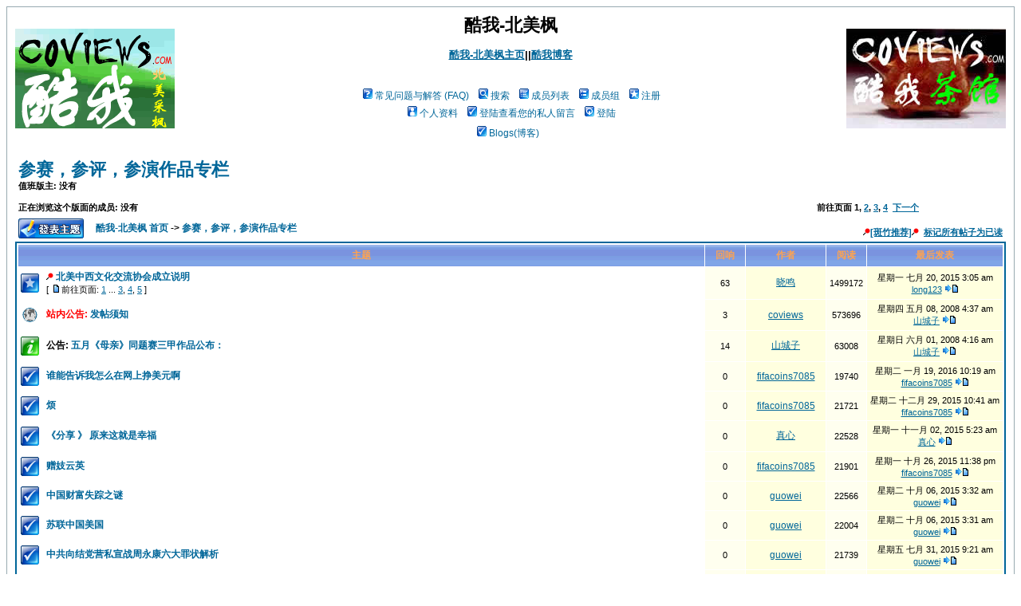

--- FILE ---
content_type: text/html
request_url: https://coviews.com/viewforum.php?f=51&sid=d391c29897bb0a3ce84637d496aac059
body_size: 10429
content:
<!DOCTYPE HTML PUBLIC "-//W3C//DTD HTML 4.01 Transitional//EN">
<html dir="LTR">
<head>
<meta http-equiv="Content-Type" content="text/html; charset=gb2312">
<meta http-equiv="Content-Style-Type" content="text/css">

<link rel="top" href="./index.php?sid=7227d259c75243326e455f52d0cb473d" title="酷我-北美枫 首页" />
<link rel="search" href="./search.php?sid=7227d259c75243326e455f52d0cb473d" title="搜索" />
<link rel="help" href="./faq.php?sid=7227d259c75243326e455f52d0cb473d" title="常见问题与解答 (FAQ)" />
<link rel="author" href="./memberlist.php?sid=7227d259c75243326e455f52d0cb473d" title="成员列表" />
<link rel="up" href="index.php?sid=7227d259c75243326e455f52d0cb473d" title="酷我-北美枫 首页" />

<title>酷我-北美枫 :: 浏览论坛 - 参赛，参评，参演作品专栏</title>
<!-- link rel="stylesheet" href="templates/subSilver/subSilver.css" type="text/css" -->
<style type="text/css">
<!--
/*
  The original subSilver Theme for phpBB version 2+
  Created by subBlue design
  http://www.subBlue.com

  NOTE: These CSS definitions are stored within the main page body so that you can use the phpBB2
  theme administration centre. When you have finalised your style you could cut the final CSS code
  and place it in an external file, deleting this section to save bandwidth.
*/

/* General page style. The scroll bar colours only visible in IE5.5+ */

body {
	background-color: #FFFFFF;
	scrollbar-face-color: #FFFFEF;
	scrollbar-highlight-color: #FFFFFF;
	scrollbar-shadow-color: #FFFFEF;
	scrollbar-3dlight-color: #FFFFDF;
	scrollbar-arrow-color:  #006699;
	scrollbar-track-color: #FFFFFF;
	scrollbar-darkshadow-color: #98AAB1;
}

/* General font families for common tags */
font,th,td,p { font-family: Verdana, Arial, Helvetica, sans-serif }
a:link,a:active,a:visited { color : #006699; }
a:hover		{ text-decoration: underline; color : #DD6900; }
hr	{ height: 0px; border: solid #FFFFDF 0px; border-top-width: 1px;}

/* This is the border line & background colour round the entire page */
.bodyline	{ background-color: #FFFFFF; border: 1px #98AAB1 solid; }

/* This is the outline round the main forum tables */
.forumline	{ background-color: #FFFFFF; border: 2px #006699 solid; }

/* Main table cell colours and backgrounds */
td.row1	{ background-color: #FFFFFF; }
td.row2	{ background-color: #FFFFEF; }
td.row3	{ background-color: #FFFFDF; }

/*
  This is for the table cell above the Topics, Post & Last posts on the index.php page
  By default this is the fading out gradiated silver background.
  However, you could replace this with a bitmap specific for each forum
*/
td.rowpic {
		background-color: #FFFFFF;
		background-image: url(templates/subSilver/images/cellpic2.jpg);
		background-repeat: repeat-y;
}

/* Header cells - the blue and silver gradient backgrounds */
th	{
	color: #FFA34F; font-size: 12px; font-weight : bold;
	background-color: #006699; height: 25px;
	background-image: url(templates/subSilver/images/cellpic3.gif);
}

td.cat,td.catHead,td.catSides,td.catLeft,td.catRight,td.catBottom {
			background-image: url(templates/subSilver/images/cellpic1.gif);
			background-color:#FFFFDF; border: #FFFFFF; border-style: solid; height: 28px;
}

/*
  Setting additional nice inner borders for the main table cells.
  The names indicate which sides the border will be on.
  Don't worry if you don't understand this, just ignore it :-)
*/
td.cat,td.catHead,td.catBottom {
	height: 29px;
	border-width: 0px 0px 0px 0px;
}
th.thHead,th.thSides,th.thTop,th.thLeft,th.thRight,th.thBottom,th.thCornerL,th.thCornerR {
	font-weight: bold; border: #FFFFFF; border-style: solid; height: 28px;
}
td.row3Right,td.spaceRow {
	background-color: #FFFFDF; border: #FFFFFF; border-style: solid;
}

th.thHead,td.catHead { font-size: 13px; border-width: 1px 1px 0px 1px; }
th.thSides,td.catSides,td.spaceRow	 { border-width: 0px 1px 0px 1px; }
th.thRight,td.catRight,td.row3Right	 { border-width: 0px 1px 0px 0px; }
th.thLeft,td.catLeft	  { border-width: 0px 0px 0px 1px; }
th.thBottom,td.catBottom  { border-width: 0px 1px 1px 1px; }
th.thTop	 { border-width: 1px 0px 0px 0px; }
th.thCornerL { border-width: 1px 0px 0px 1px; }
th.thCornerR { border-width: 1px 1px 0px 0px; }

/* The largest text used in the index page title and toptic title etc. */
.maintitle	{
	font-weight: bold; font-size: 22px; font-family: "Trebuchet MS",Verdana, Arial, Helvetica, sans-serif;
	text-decoration: none; line-height : 120%; color : #000000;
}

/* General text */
.gen { font-size : 13px; }
.genmed { font-size : 12px; }
.gensmall { font-size : 11px; }
.gen,.genmed,.gensmall { color : #000000; }
a.gen,a.genmed,a.gensmall { color: #006699; text-decoration: none; }
a.gen:hover,a.genmed:hover,a.gensmall:hover	{ color: #DD6900; text-decoration: underline; }

/* The register, login, search etc links at the top of the page */
.mainmenu		{ font-size : 12px; color : #000000 }
a.mainmenu		{ text-decoration: none; color : #006699;  }
a.mainmenu:hover{ text-decoration: underline; color : #DD6900; }

/* Forum category titles */
.cattitle		{ font-weight: bold; font-size: 13px ; letter-spacing: 1px; color : #006699}
a.cattitle		{ text-decoration: none; color : #006699; }
a.cattitle:hover{ text-decoration: underline; }

/* Forum title: Text and link to the forums used in: index.php */
.forumlink		{ font-weight: bold; font-size: 13px; color : #006699; }
a.forumlink 	{ text-decoration: none; color : #006699; }
a.forumlink:hover{ text-decoration: underline; color : #DD6900; }

/* Used for the navigation text, (Page 1,2,3 etc) and the navigation bar when in a forum */
.nav			{ font-weight: bold; font-size: 12px; color : #000000;}
a.nav			{ text-decoration: none; color : #006699; }
a.nav:hover		{ text-decoration: underline; }

/* titles for the topics: could specify viewed link colour too */
.topictitle,h1,h2	{ font-weight: bold; font-size: 12px; color : #000000; }
a.topictitle:link   { text-decoration: none; color : #006699; }
a.topictitle:visited { text-decoration: none; color : #5493B4; }
a.topictitle:hover	{ text-decoration: underline; color : #DD6900; }

/* Name of poster in viewmsg.php and viewtopic.php and other places */
.name			{ font-size : 12px; color : #000000;}

/* Location, number of posts, post date etc */
.postdetails		{ font-size : 11px; color : #000000; }

/* The content of the posts (body of text) */
.postbody { font-size : 13px; line-height: 18px}
a.postlink:link	{ text-decoration: none; color : #006699 }
a.postlink:visited { text-decoration: none; color : #5493B4; }
a.postlink:hover { text-decoration: underline; color : #DD6900}

/* Quote & Code blocks */
.code {
	font-family: Courier, 'Courier New', sans-serif; font-size: 12px; color: #007700;
	background-color: #FAFAFA; border: #FFFFDF; border-style: solid;
	border-left-width: 1px; border-top-width: 1px; border-right-width: 1px; border-bottom-width: 1px
}

.quote {
	font-family: Verdana, Arial, Helvetica, sans-serif; font-size: 12px; color: #444444; line-height: 125%;
	background-color: #FAFAFA; border: #FFFFDF; border-style: solid;
	border-left-width: 1px; border-top-width: 1px; border-right-width: 1px; border-bottom-width: 1px
}

/* Copyright and bottom info */
.copyright		{ font-size: 11px; font-family: Verdana, Arial, Helvetica, sans-serif; color: #444444; letter-spacing: -1px;}
a.copyright		{ color: #444444; text-decoration: none;}
a.copyright:hover { color: #000000; text-decoration: underline;}

/* Form elements */
input,textarea, select {
	color : #000000;
	font: normal 12px Verdana, Arial, Helvetica, sans-serif;
	border-color : #000000;
}

/* The text input fields background colour */
input.post, textarea.post, select {
	background-color : #FFFFFF;
}

input { text-indent : 2px; }

/* The buttons used for bbCode styling in message post */
input.button {
	background-color : #FFFFFF;
	color : #000000;
	font-size: 12px; font-family: Verdana, Arial, Helvetica, sans-serif;
}

/* The main submit button option */
input.mainoption {
	background-color : #FAFAFA;
	font-weight : bold;
}

/* None-bold submit button */
input.liteoption {
	background-color : #FAFAFA;
	font-weight : normal;
}

/* This is the line in the posting page which shows the rollover
  help line. This is actually a text box, but if set to be the same
  colour as the background no one will know ;)
*/
.helpline { background-color: #FFFFEF; border-style: none; }

/* Import the fancy styles for IE only (NS4.x doesn't use the @import function) */
@import url("templates/subSilver/formIE.css");
-->
</style>
<script src="https://www.google-analytics.com/urchin.js" type="text/javascript">
</script>
<script type="text/javascript">
_uacct = "UA-513174-1";
urchinTracker();
</script>
</head>
<body bgcolor="#FFFFFF" text="#000000" link="#006699" vlink="#5493B4">

<a name="top"></a>

<table width="100%" cellspacing="0" cellpadding="10" border="0" align="center">
	<tr>
		<td class="bodyline"><table width="100%" cellspacing="0" cellpadding="0" border="0">
			<tr>
				<td><a href="/index.php"><img src="templates/subSilver/images/coolme_small.gif" border="0" alt="Coviews" vspace="1"/></a></td>
				<td align="center" width="100%" valign="middle"><span class="maintitle">酷我-北美枫</span><br /><span class="gen"><BR><B><a href='/'>酷我-北美枫主页</a>||<a href='/weblogs.php'>酷我博客</a></B><br><br />&nbsp; </span>
				<table cellspacing="0" cellpadding="2" border="0">
					<tr>
						<td align="center" valign="top" nowrap="nowrap"><span class="mainmenu">&nbsp;<a href="faq.php?sid=7227d259c75243326e455f52d0cb473d" class="mainmenu"><img src="templates/subSilver/images/icon_mini_faq.gif" width="12" height="13" border="0" alt="常见问题与解答 (FAQ)" hspace="3" />常见问题与解答 (FAQ)</a></span><span class="mainmenu">&nbsp; &nbsp;<a href="search.php?sid=7227d259c75243326e455f52d0cb473d" class="mainmenu"><img src="templates/subSilver/images/icon_mini_search.gif" width="12" height="13" border="0" alt="搜索" hspace="3" />搜索</a>&nbsp; &nbsp;<a href="memberlist.php?sid=7227d259c75243326e455f52d0cb473d" class="mainmenu"><img src="templates/subSilver/images/icon_mini_members.gif" width="12" height="13" border="0" alt="成员列表" hspace="3" />成员列表</a>&nbsp; &nbsp;<a href="groupcp.php?sid=7227d259c75243326e455f52d0cb473d" class="mainmenu"><img src="templates/subSilver/images/icon_mini_groups.gif" width="12" height="13" border="0" alt="成员组" hspace="3" />成员组</a>&nbsp;
						&nbsp;<a href="profile.php?mode=register&amp;sid=7227d259c75243326e455f52d0cb473d" class="mainmenu"><img src="templates/subSilver/images/icon_mini_register.gif" width="12" height="13" border="0" alt="注册" hspace="3" />注册</a></span>&nbsp;
						</td>
					</tr>
					<tr>
						<td height="25" align="center" valign="top" nowrap="nowrap"><span class="mainmenu">&nbsp;<a href="profile.php?mode=editprofile&amp;sid=7227d259c75243326e455f52d0cb473d" class="mainmenu"><img src="templates/subSilver/images/icon_mini_profile.gif" width="12" height="13" border="0" alt="个人资料" hspace="3" />个人资料</a>&nbsp; &nbsp;<a href="privmsg.php?folder=inbox&amp;sid=7227d259c75243326e455f52d0cb473d" class="mainmenu"><img src="templates/subSilver/images/icon_mini_message.gif" width="12" height="13" border="0" alt="登陆查看您的私人留言" hspace="3" />登陆查看您的私人留言</a>&nbsp; &nbsp;<a href="login.php?sid=7227d259c75243326e455f52d0cb473d" class="mainmenu"><img src="templates/subSilver/images/icon_mini_login.gif" width="12" height="13" border="0" alt="登陆" hspace="3" />登陆</a>&nbsp;</span></td>
					</tr>
					<tr>
						<td align="center" valign="top" nowrap="nowrap"><span class="mainmenu">
						<a href="weblogs.php?sid=7227d259c75243326e455f52d0cb473d" class="mainmenu"><img src="templates/subSilver/images/icon_mini_message.gif" width="12" height="13" border="0" alt="Blogs(博客)" hspace="3" />Blogs(博客)</a>&nbsp; &nbsp;
						</span></td>
					</tr>
				</table></td>
				<td><a href="/BBS/forum.php"><img src="templates/subSilver/images/coviews_bbs.jpg" border="0" alt="Coviews BBS" vspace="1" /></a></td>
			</tr>
		</table>

		<br />


<form method="post" action="viewforum.php?f=51&amp;start=0&amp;sid=7227d259c75243326e455f52d0cb473d">
  <table width="100%" cellspacing="2" cellpadding="2" border="0" align="center">
	<tr>
	  <td align="left" valign="bottom" colspan="2"><a class="maintitle" href="viewforum.php?f=51&amp;sid=7227d259c75243326e455f52d0cb473d">参赛，参评，参演作品专栏</a><br /><span class="gensmall"><b>值班版主: 没有<br /><br />正在浏览这个版面的成员: 没有</b></span></td>
	  <td align="right" valign="bottom" nowrap="nowrap"><span class="gensmall"><b>前往页面 <b>1</b>, <a href="viewforum.php?f=51&amp;topicdays=0&amp;start=50&amp;sid=7227d259c75243326e455f52d0cb473d">2</a>, <a href="viewforum.php?f=51&amp;topicdays=0&amp;start=100&amp;sid=7227d259c75243326e455f52d0cb473d">3</a>, <a href="viewforum.php?f=51&amp;topicdays=0&amp;start=150&amp;sid=7227d259c75243326e455f52d0cb473d">4</a>&nbsp;&nbsp;<a href="viewforum.php?f=51&amp;topicdays=0&amp;start=50&amp;sid=7227d259c75243326e455f52d0cb473d">下一个</a></b></span></td>
	</tr>
	<tr>
	  <td align="left" valign="middle" width="50"><a href="posting.php?mode=newtopic&amp;f=51&amp;sid=7227d259c75243326e455f52d0cb473d"><img src="templates/subSilver/images/lang_chinese_simplified/post.gif" border="0" alt="发表新帖" /></a></td>
	  <td align="left" valign="middle" class="nav" width="100%"><span class="nav">&nbsp;&nbsp;&nbsp;<a href="index.php?sid=7227d259c75243326e455f52d0cb473d" class="nav">酷我-北美枫 首页</a> -> <a class="nav" href="viewforum.php?f=51&amp;sid=7227d259c75243326e455f52d0cb473d">参赛，参评，参演作品专栏</a></span></td>
	  <td align="right" valign="bottom" class="nav" nowrap="nowrap"><img src="/images/fixed.gif"><span class="gensmall"><a href="viewforum.php?f=51&amp;distillate=1&amp;sid=7227d259c75243326e455f52d0cb473d">[斑竹推荐]</a></span><img src="/images/fixed.gif"></td>
    <td align="right" valign="bottom" class="nav" nowrap="nowrap"><span class="gensmall"><a href="viewforum.php?f=51&amp;mark=topics&amp;sid=7227d259c75243326e455f52d0cb473d">标记所有帖子为已读</a></span></td>
	</tr>
  </table>

  <table border="0" cellpadding="4" cellspacing="1" width="100%" class="forumline">
	<tr>
	  <th colspan="2" align="center" height="25" class="thCornerL" nowrap="nowrap">&nbsp;主题&nbsp;</th>
	  <th width="50" align="center" class="thTop" nowrap="nowrap">&nbsp;回响&nbsp;</th>
	  <th width="100" align="center" class="thTop" nowrap="nowrap">&nbsp;作者&nbsp;</th>
	  <th width="50" align="center" class="thTop" nowrap="nowrap">&nbsp;阅读&nbsp;</th>
	  <th align="center" class="thCornerR" nowrap="nowrap">&nbsp;最后发表&nbsp;</th>
	</tr>
	<tr>
	  <td class="row1" align="center" valign="middle" width="20"><img src="templates/subSilver/images/folder_distillate.gif"  alt="没有新帖" title="没有新帖" /></td>
	 <td class="row1" width="100%"><span class="topictitle"><img src="/images/fixed.gif"  alt="精华" title="精华" /> <a href="viewtopic.php?t=29730&amp;sid=7227d259c75243326e455f52d0cb473d" class="topictitle">北美中西文化交流协会成立说明</a></span><span class="gensmall"><br />
		 [ <img src="templates/subSilver/images/icon_minipost.gif" alt="前往页面" title="前往页面" />前往页面: <a href="viewtopic.php?t=29730&amp;start=0&amp;sid=7227d259c75243326e455f52d0cb473d">1</a> ... <a href="viewtopic.php?t=29730&amp;start=30&amp;sid=7227d259c75243326e455f52d0cb473d">3</a>, <a href="viewtopic.php?t=29730&amp;start=45&amp;sid=7227d259c75243326e455f52d0cb473d">4</a>, <a href="viewtopic.php?t=29730&amp;start=60&amp;sid=7227d259c75243326e455f52d0cb473d">5</a> ] </span></td>
	  <td class="row2" align="center" valign="middle"><span class="postdetails">63</span></td>
	  <td class="row3" align="center" valign="middle"><span class="name"><a href="profile.php?mode=viewprofile&amp;u=4&amp;sid=7227d259c75243326e455f52d0cb473d">晓鸣</a></span></td>
	  <td class="row2" align="center" valign="middle"><span class="postdetails">1499172</span></td>
	  <td class="row3Right" align="center" valign="middle" nowrap="nowrap"><span class="postdetails">星期一 七月 20, 2015 3:05 am<br /><a href="profile.php?mode=viewprofile&amp;u=6464&amp;sid=7227d259c75243326e455f52d0cb473d">long123</a> <a href="viewtopic.php?p=285094&amp;sid=7227d259c75243326e455f52d0cb473d#285094"><img src="templates/subSilver/images/icon_latest_reply.gif" alt="浏览最后发表的帖子" title="浏览最后发表的帖子" border="0" /></a></span></td>
	</tr>
	<tr>
	  <td class="row1" align="center" valign="middle" width="20"><img src="templates/subSilver/images/folder_global_announce.gif"  alt="这个论题已经被锁定,您不能发表,回复或者编辑帖子." title="这个论题已经被锁定,您不能发表,回复或者编辑帖子." /></td>
	 <td class="row1" width="100%"><span class="topictitle"><b><font color=red>站内公告:</font></b> <a href="viewtopic.php?t=231&amp;sid=7227d259c75243326e455f52d0cb473d" class="topictitle">发帖须知</a></span><span class="gensmall"><br />
		</span></td>
	  <td class="row2" align="center" valign="middle"><span class="postdetails">3</span></td>
	  <td class="row3" align="center" valign="middle"><span class="name"><a href="profile.php?mode=viewprofile&amp;u=2&amp;sid=7227d259c75243326e455f52d0cb473d">coviews</a></span></td>
	  <td class="row2" align="center" valign="middle"><span class="postdetails">573696</span></td>
	  <td class="row3Right" align="center" valign="middle" nowrap="nowrap"><span class="postdetails">星期四 五月 08, 2008 4:37 am<br /><a href="profile.php?mode=viewprofile&amp;u=479&amp;sid=7227d259c75243326e455f52d0cb473d">山城子</a> <a href="viewtopic.php?p=197732&amp;sid=7227d259c75243326e455f52d0cb473d#197732"><img src="templates/subSilver/images/icon_latest_reply.gif" alt="浏览最后发表的帖子" title="浏览最后发表的帖子" border="0" /></a></span></td>
	</tr>
	<tr>
	  <td class="row1" align="center" valign="middle" width="20"><img src="templates/subSilver/images/folder_announce.gif"  alt="没有新帖" title="没有新帖" /></td>
	 <td class="row1" width="100%"><span class="topictitle"><b>公告:</b> <a href="viewtopic.php?t=38664&amp;sid=7227d259c75243326e455f52d0cb473d" class="topictitle">五月《母亲》同题赛三甲作品公布：</a></span><span class="gensmall"><br />
		</span></td>
	  <td class="row2" align="center" valign="middle"><span class="postdetails">14</span></td>
	  <td class="row3" align="center" valign="middle"><span class="name"><a href="profile.php?mode=viewprofile&amp;u=479&amp;sid=7227d259c75243326e455f52d0cb473d">山城子</a></span></td>
	  <td class="row2" align="center" valign="middle"><span class="postdetails">63008</span></td>
	  <td class="row3Right" align="center" valign="middle" nowrap="nowrap"><span class="postdetails">星期日 六月 01, 2008 4:16 am<br /><a href="profile.php?mode=viewprofile&amp;u=479&amp;sid=7227d259c75243326e455f52d0cb473d">山城子</a> <a href="viewtopic.php?p=201217&amp;sid=7227d259c75243326e455f52d0cb473d#201217"><img src="templates/subSilver/images/icon_latest_reply.gif" alt="浏览最后发表的帖子" title="浏览最后发表的帖子" border="0" /></a></span></td>
	</tr>
	<tr>
	  <td class="row1" align="center" valign="middle" width="20"><img src="templates/subSilver/images/folder.gif"  alt="没有新帖" title="没有新帖" /></td>
	 <td class="row1" width="100%"><span class="topictitle"><a href="viewtopic.php?t=80173&amp;sid=7227d259c75243326e455f52d0cb473d" class="topictitle">谁能告诉我怎么在网上挣美元啊</a></span><span class="gensmall"><br />
		</span></td>
	  <td class="row2" align="center" valign="middle"><span class="postdetails">0</span></td>
	  <td class="row3" align="center" valign="middle"><span class="name"><a href="profile.php?mode=viewprofile&amp;u=6577&amp;sid=7227d259c75243326e455f52d0cb473d">fifacoins7085</a></span></td>
	  <td class="row2" align="center" valign="middle"><span class="postdetails">19740</span></td>
	  <td class="row3Right" align="center" valign="middle" nowrap="nowrap"><span class="postdetails">星期二 一月 19, 2016 10:19 am<br /><a href="profile.php?mode=viewprofile&amp;u=6577&amp;sid=7227d259c75243326e455f52d0cb473d">fifacoins7085</a> <a href="viewtopic.php?p=302945&amp;sid=7227d259c75243326e455f52d0cb473d#302945"><img src="templates/subSilver/images/icon_latest_reply.gif" alt="浏览最后发表的帖子" title="浏览最后发表的帖子" border="0" /></a></span></td>
	</tr>
	<tr>
	  <td class="row1" align="center" valign="middle" width="20"><img src="templates/subSilver/images/folder.gif"  alt="没有新帖" title="没有新帖" /></td>
	 <td class="row1" width="100%"><span class="topictitle"><a href="viewtopic.php?t=80050&amp;sid=7227d259c75243326e455f52d0cb473d" class="topictitle">烦</a></span><span class="gensmall"><br />
		</span></td>
	  <td class="row2" align="center" valign="middle"><span class="postdetails">0</span></td>
	  <td class="row3" align="center" valign="middle"><span class="name"><a href="profile.php?mode=viewprofile&amp;u=6577&amp;sid=7227d259c75243326e455f52d0cb473d">fifacoins7085</a></span></td>
	  <td class="row2" align="center" valign="middle"><span class="postdetails">21721</span></td>
	  <td class="row3Right" align="center" valign="middle" nowrap="nowrap"><span class="postdetails">星期二 十二月 29, 2015 10:41 am<br /><a href="profile.php?mode=viewprofile&amp;u=6577&amp;sid=7227d259c75243326e455f52d0cb473d">fifacoins7085</a> <a href="viewtopic.php?p=302749&amp;sid=7227d259c75243326e455f52d0cb473d#302749"><img src="templates/subSilver/images/icon_latest_reply.gif" alt="浏览最后发表的帖子" title="浏览最后发表的帖子" border="0" /></a></span></td>
	</tr>
	<tr>
	  <td class="row1" align="center" valign="middle" width="20"><img src="templates/subSilver/images/folder.gif"  alt="没有新帖" title="没有新帖" /></td>
	 <td class="row1" width="100%"><span class="topictitle"><a href="viewtopic.php?t=77522&amp;sid=7227d259c75243326e455f52d0cb473d" class="topictitle">《分享 》   原来这就是幸福</a></span><span class="gensmall"><br />
		</span></td>
	  <td class="row2" align="center" valign="middle"><span class="postdetails">0</span></td>
	  <td class="row3" align="center" valign="middle"><span class="name"><a href="profile.php?mode=viewprofile&amp;u=6572&amp;sid=7227d259c75243326e455f52d0cb473d">真心</a></span></td>
	  <td class="row2" align="center" valign="middle"><span class="postdetails">22528</span></td>
	  <td class="row3Right" align="center" valign="middle" nowrap="nowrap"><span class="postdetails">星期一 十一月 02, 2015 5:23 am<br /><a href="profile.php?mode=viewprofile&amp;u=6572&amp;sid=7227d259c75243326e455f52d0cb473d">真心</a> <a href="viewtopic.php?p=296795&amp;sid=7227d259c75243326e455f52d0cb473d#296795"><img src="templates/subSilver/images/icon_latest_reply.gif" alt="浏览最后发表的帖子" title="浏览最后发表的帖子" border="0" /></a></span></td>
	</tr>
	<tr>
	  <td class="row1" align="center" valign="middle" width="20"><img src="templates/subSilver/images/folder.gif"  alt="没有新帖" title="没有新帖" /></td>
	 <td class="row1" width="100%"><span class="topictitle"><a href="viewtopic.php?t=76110&amp;sid=7227d259c75243326e455f52d0cb473d" class="topictitle">赠妓云英</a></span><span class="gensmall"><br />
		</span></td>
	  <td class="row2" align="center" valign="middle"><span class="postdetails">0</span></td>
	  <td class="row3" align="center" valign="middle"><span class="name"><a href="profile.php?mode=viewprofile&amp;u=6577&amp;sid=7227d259c75243326e455f52d0cb473d">fifacoins7085</a></span></td>
	  <td class="row2" align="center" valign="middle"><span class="postdetails">21901</span></td>
	  <td class="row3Right" align="center" valign="middle" nowrap="nowrap"><span class="postdetails">星期一 十月 26, 2015 11:38 pm<br /><a href="profile.php?mode=viewprofile&amp;u=6577&amp;sid=7227d259c75243326e455f52d0cb473d">fifacoins7085</a> <a href="viewtopic.php?p=293390&amp;sid=7227d259c75243326e455f52d0cb473d#293390"><img src="templates/subSilver/images/icon_latest_reply.gif" alt="浏览最后发表的帖子" title="浏览最后发表的帖子" border="0" /></a></span></td>
	</tr>
	<tr>
	  <td class="row1" align="center" valign="middle" width="20"><img src="templates/subSilver/images/folder.gif"  alt="没有新帖" title="没有新帖" /></td>
	 <td class="row1" width="100%"><span class="topictitle"><a href="viewtopic.php?t=75688&amp;sid=7227d259c75243326e455f52d0cb473d" class="topictitle">中国财富失踪之谜</a></span><span class="gensmall"><br />
		</span></td>
	  <td class="row2" align="center" valign="middle"><span class="postdetails">0</span></td>
	  <td class="row3" align="center" valign="middle"><span class="name"><a href="profile.php?mode=viewprofile&amp;u=6484&amp;sid=7227d259c75243326e455f52d0cb473d">guowei</a></span></td>
	  <td class="row2" align="center" valign="middle"><span class="postdetails">22566</span></td>
	  <td class="row3Right" align="center" valign="middle" nowrap="nowrap"><span class="postdetails">星期二 十月 06, 2015 3:32 am<br /><a href="profile.php?mode=viewprofile&amp;u=6484&amp;sid=7227d259c75243326e455f52d0cb473d">guowei</a> <a href="viewtopic.php?p=290447&amp;sid=7227d259c75243326e455f52d0cb473d#290447"><img src="templates/subSilver/images/icon_latest_reply.gif" alt="浏览最后发表的帖子" title="浏览最后发表的帖子" border="0" /></a></span></td>
	</tr>
	<tr>
	  <td class="row1" align="center" valign="middle" width="20"><img src="templates/subSilver/images/folder.gif"  alt="没有新帖" title="没有新帖" /></td>
	 <td class="row1" width="100%"><span class="topictitle"><a href="viewtopic.php?t=75687&amp;sid=7227d259c75243326e455f52d0cb473d" class="topictitle">苏联中国美国</a></span><span class="gensmall"><br />
		</span></td>
	  <td class="row2" align="center" valign="middle"><span class="postdetails">0</span></td>
	  <td class="row3" align="center" valign="middle"><span class="name"><a href="profile.php?mode=viewprofile&amp;u=6484&amp;sid=7227d259c75243326e455f52d0cb473d">guowei</a></span></td>
	  <td class="row2" align="center" valign="middle"><span class="postdetails">22004</span></td>
	  <td class="row3Right" align="center" valign="middle" nowrap="nowrap"><span class="postdetails">星期二 十月 06, 2015 3:31 am<br /><a href="profile.php?mode=viewprofile&amp;u=6484&amp;sid=7227d259c75243326e455f52d0cb473d">guowei</a> <a href="viewtopic.php?p=290446&amp;sid=7227d259c75243326e455f52d0cb473d#290446"><img src="templates/subSilver/images/icon_latest_reply.gif" alt="浏览最后发表的帖子" title="浏览最后发表的帖子" border="0" /></a></span></td>
	</tr>
	<tr>
	  <td class="row1" align="center" valign="middle" width="20"><img src="templates/subSilver/images/folder.gif"  alt="没有新帖" title="没有新帖" /></td>
	 <td class="row1" width="100%"><span class="topictitle"><a href="viewtopic.php?t=74726&amp;sid=7227d259c75243326e455f52d0cb473d" class="topictitle">中共向结党营私宣战周永康六大罪状解析</a></span><span class="gensmall"><br />
		</span></td>
	  <td class="row2" align="center" valign="middle"><span class="postdetails">0</span></td>
	  <td class="row3" align="center" valign="middle"><span class="name"><a href="profile.php?mode=viewprofile&amp;u=6484&amp;sid=7227d259c75243326e455f52d0cb473d">guowei</a></span></td>
	  <td class="row2" align="center" valign="middle"><span class="postdetails">21739</span></td>
	  <td class="row3Right" align="center" valign="middle" nowrap="nowrap"><span class="postdetails">星期五 七月 31, 2015 9:21 am<br /><a href="profile.php?mode=viewprofile&amp;u=6484&amp;sid=7227d259c75243326e455f52d0cb473d">guowei</a> <a href="viewtopic.php?p=285590&amp;sid=7227d259c75243326e455f52d0cb473d#285590"><img src="templates/subSilver/images/icon_latest_reply.gif" alt="浏览最后发表的帖子" title="浏览最后发表的帖子" border="0" /></a></span></td>
	</tr>
	<tr>
	  <td class="row1" align="center" valign="middle" width="20"><img src="templates/subSilver/images/folder.gif"  alt="没有新帖" title="没有新帖" /></td>
	 <td class="row1" width="100%"><span class="topictitle"><a href="viewtopic.php?t=74724&amp;sid=7227d259c75243326e455f52d0cb473d" class="topictitle">国贼徐才厚查抄内幕</a></span><span class="gensmall"><br />
		</span></td>
	  <td class="row2" align="center" valign="middle"><span class="postdetails">0</span></td>
	  <td class="row3" align="center" valign="middle"><span class="name"><a href="profile.php?mode=viewprofile&amp;u=6484&amp;sid=7227d259c75243326e455f52d0cb473d">guowei</a></span></td>
	  <td class="row2" align="center" valign="middle"><span class="postdetails">21162</span></td>
	  <td class="row3Right" align="center" valign="middle" nowrap="nowrap"><span class="postdetails">星期五 七月 31, 2015 9:16 am<br /><a href="profile.php?mode=viewprofile&amp;u=6484&amp;sid=7227d259c75243326e455f52d0cb473d">guowei</a> <a href="viewtopic.php?p=285588&amp;sid=7227d259c75243326e455f52d0cb473d#285588"><img src="templates/subSilver/images/icon_latest_reply.gif" alt="浏览最后发表的帖子" title="浏览最后发表的帖子" border="0" /></a></span></td>
	</tr>
	<tr>
	  <td class="row1" align="center" valign="middle" width="20"><img src="templates/subSilver/images/folder.gif"  alt="没有新帖" title="没有新帖" /></td>
	 <td class="row1" width="100%"><span class="topictitle"><a href="viewtopic.php?t=74723&amp;sid=7227d259c75243326e455f52d0cb473d" class="topictitle">谷俊山贪腐内幕</a></span><span class="gensmall"><br />
		</span></td>
	  <td class="row2" align="center" valign="middle"><span class="postdetails">0</span></td>
	  <td class="row3" align="center" valign="middle"><span class="name"><a href="profile.php?mode=viewprofile&amp;u=6484&amp;sid=7227d259c75243326e455f52d0cb473d">guowei</a></span></td>
	  <td class="row2" align="center" valign="middle"><span class="postdetails">20579</span></td>
	  <td class="row3Right" align="center" valign="middle" nowrap="nowrap"><span class="postdetails">星期五 七月 31, 2015 9:15 am<br /><a href="profile.php?mode=viewprofile&amp;u=6484&amp;sid=7227d259c75243326e455f52d0cb473d">guowei</a> <a href="viewtopic.php?p=285587&amp;sid=7227d259c75243326e455f52d0cb473d#285587"><img src="templates/subSilver/images/icon_latest_reply.gif" alt="浏览最后发表的帖子" title="浏览最后发表的帖子" border="0" /></a></span></td>
	</tr>
	<tr>
	  <td class="row1" align="center" valign="middle" width="20"><img src="templates/subSilver/images/folder.gif"  alt="没有新帖" title="没有新帖" /></td>
	 <td class="row1" width="100%"><span class="topictitle"><a href="viewtopic.php?t=74718&amp;sid=7227d259c75243326e455f52d0cb473d" class="topictitle">苏荣案黑幕</a></span><span class="gensmall"><br />
		</span></td>
	  <td class="row2" align="center" valign="middle"><span class="postdetails">0</span></td>
	  <td class="row3" align="center" valign="middle"><span class="name"><a href="profile.php?mode=viewprofile&amp;u=6484&amp;sid=7227d259c75243326e455f52d0cb473d">guowei</a></span></td>
	  <td class="row2" align="center" valign="middle"><span class="postdetails">20598</span></td>
	  <td class="row3Right" align="center" valign="middle" nowrap="nowrap"><span class="postdetails">星期五 七月 31, 2015 9:09 am<br /><a href="profile.php?mode=viewprofile&amp;u=6484&amp;sid=7227d259c75243326e455f52d0cb473d">guowei</a> <a href="viewtopic.php?p=285582&amp;sid=7227d259c75243326e455f52d0cb473d#285582"><img src="templates/subSilver/images/icon_latest_reply.gif" alt="浏览最后发表的帖子" title="浏览最后发表的帖子" border="0" /></a></span></td>
	</tr>
	<tr>
	  <td class="row1" align="center" valign="middle" width="20"><img src="templates/subSilver/images/folder.gif"  alt="没有新帖" title="没有新帖" /></td>
	 <td class="row1" width="100%"><span class="topictitle"><a href="viewtopic.php?t=74714&amp;sid=7227d259c75243326e455f52d0cb473d" class="topictitle">连氏无间道</a></span><span class="gensmall"><br />
		</span></td>
	  <td class="row2" align="center" valign="middle"><span class="postdetails">0</span></td>
	  <td class="row3" align="center" valign="middle"><span class="name"><a href="profile.php?mode=viewprofile&amp;u=6484&amp;sid=7227d259c75243326e455f52d0cb473d">guowei</a></span></td>
	  <td class="row2" align="center" valign="middle"><span class="postdetails">20971</span></td>
	  <td class="row3Right" align="center" valign="middle" nowrap="nowrap"><span class="postdetails">星期五 七月 31, 2015 9:04 am<br /><a href="profile.php?mode=viewprofile&amp;u=6484&amp;sid=7227d259c75243326e455f52d0cb473d">guowei</a> <a href="viewtopic.php?p=285578&amp;sid=7227d259c75243326e455f52d0cb473d#285578"><img src="templates/subSilver/images/icon_latest_reply.gif" alt="浏览最后发表的帖子" title="浏览最后发表的帖子" border="0" /></a></span></td>
	</tr>
	<tr>
	  <td class="row1" align="center" valign="middle" width="20"><img src="templates/subSilver/images/folder.gif"  alt="没有新帖" title="没有新帖" /></td>
	 <td class="row1" width="100%"><span class="topictitle"><a href="viewtopic.php?t=74259&amp;sid=7227d259c75243326e455f52d0cb473d" class="topictitle">四川省嫘祖文化促进会 《子曰书院》联合举办第二届酬蚕敬老感恩&#65533;</a></span><span class="gensmall"><br />
		</span></td>
	  <td class="row2" align="center" valign="middle"><span class="postdetails">0</span></td>
	  <td class="row3" align="center" valign="middle"><span class="name"><a href="profile.php?mode=viewprofile&amp;u=5978&amp;sid=7227d259c75243326e455f52d0cb473d">向一</a></span></td>
	  <td class="row2" align="center" valign="middle"><span class="postdetails">22145</span></td>
	  <td class="row3Right" align="center" valign="middle" nowrap="nowrap"><span class="postdetails">星期三 七月 15, 2015 11:10 pm<br /><a href="profile.php?mode=viewprofile&amp;u=5978&amp;sid=7227d259c75243326e455f52d0cb473d">向一</a> <a href="viewtopic.php?p=285009&amp;sid=7227d259c75243326e455f52d0cb473d#285009"><img src="templates/subSilver/images/icon_latest_reply.gif" alt="浏览最后发表的帖子" title="浏览最后发表的帖子" border="0" /></a></span></td>
	</tr>
	<tr>
	  <td class="row1" align="center" valign="middle" width="20"><img src="templates/subSilver/images/folder_distillate.gif"  alt="没有新帖" title="没有新帖" /></td>
	 <td class="row1" width="100%"><span class="topictitle"><img src="/images/fixed.gif"  alt="精华" title="精华" /> <a href="viewtopic.php?t=38183&amp;sid=7227d259c75243326e455f52d0cb473d" class="topictitle">一尊伟大的雕塑——妈妈</a></span><span class="gensmall"><br />
		 [ <img src="templates/subSilver/images/icon_minipost.gif" alt="前往页面" title="前往页面" />前往页面: <a href="viewtopic.php?t=38183&amp;start=0&amp;sid=7227d259c75243326e455f52d0cb473d">1</a>, <a href="viewtopic.php?t=38183&amp;start=15&amp;sid=7227d259c75243326e455f52d0cb473d">2</a> ] </span></td>
	  <td class="row2" align="center" valign="middle"><span class="postdetails">26</span></td>
	  <td class="row3" align="center" valign="middle"><span class="name"><a href="profile.php?mode=viewprofile&amp;u=4276&amp;sid=7227d259c75243326e455f52d0cb473d">swan.eagle</a></span></td>
	  <td class="row2" align="center" valign="middle"><span class="postdetails">93079</span></td>
	  <td class="row3Right" align="center" valign="middle" nowrap="nowrap"><span class="postdetails">星期三 五月 13, 2015 8:01 pm<br /><a href="profile.php?mode=viewprofile&amp;u=4276&amp;sid=7227d259c75243326e455f52d0cb473d">swan.eagle</a> <a href="viewtopic.php?p=279993&amp;sid=7227d259c75243326e455f52d0cb473d#279993"><img src="templates/subSilver/images/icon_latest_reply.gif" alt="浏览最后发表的帖子" title="浏览最后发表的帖子" border="0" /></a></span></td>
	</tr>
	<tr>
	  <td class="row1" align="center" valign="middle" width="20"><img src="templates/subSilver/images/folder.gif"  alt="没有新帖" title="没有新帖" /></td>
	 <td class="row1" width="100%"><span class="topictitle"><a href="viewtopic.php?t=69589&amp;sid=7227d259c75243326e455f52d0cb473d" class="topictitle">剑门关赋</a></span><span class="gensmall"><br />
		</span></td>
	  <td class="row2" align="center" valign="middle"><span class="postdetails">0</span></td>
	  <td class="row3" align="center" valign="middle"><span class="name"><a href="profile.php?mode=viewprofile&amp;u=5978&amp;sid=7227d259c75243326e455f52d0cb473d">向一</a></span></td>
	  <td class="row2" align="center" valign="middle"><span class="postdetails">21180</span></td>
	  <td class="row3Right" align="center" valign="middle" nowrap="nowrap"><span class="postdetails">星期二 一月 06, 2015 5:48 pm<br /><a href="profile.php?mode=viewprofile&amp;u=5978&amp;sid=7227d259c75243326e455f52d0cb473d">向一</a> <a href="viewtopic.php?p=278312&amp;sid=7227d259c75243326e455f52d0cb473d#278312"><img src="templates/subSilver/images/icon_latest_reply.gif" alt="浏览最后发表的帖子" title="浏览最后发表的帖子" border="0" /></a></span></td>
	</tr>
	<tr>
	  <td class="row1" align="center" valign="middle" width="20"><img src="templates/subSilver/images/folder.gif"  alt="没有新帖" title="没有新帖" /></td>
	 <td class="row1" width="100%"><span class="topictitle"><a href="viewtopic.php?t=69265&amp;sid=7227d259c75243326e455f52d0cb473d" class="topictitle">庸官自叹调（自度曲）</a></span><span class="gensmall"><br />
		</span></td>
	  <td class="row2" align="center" valign="middle"><span class="postdetails">0</span></td>
	  <td class="row3" align="center" valign="middle"><span class="name"><a href="profile.php?mode=viewprofile&amp;u=5978&amp;sid=7227d259c75243326e455f52d0cb473d">向一</a></span></td>
	  <td class="row2" align="center" valign="middle"><span class="postdetails">20732</span></td>
	  <td class="row3Right" align="center" valign="middle" nowrap="nowrap"><span class="postdetails">星期六 九月 20, 2014 4:08 am<br /><a href="profile.php?mode=viewprofile&amp;u=5978&amp;sid=7227d259c75243326e455f52d0cb473d">向一</a> <a href="viewtopic.php?p=277286&amp;sid=7227d259c75243326e455f52d0cb473d#277286"><img src="templates/subSilver/images/icon_latest_reply.gif" alt="浏览最后发表的帖子" title="浏览最后发表的帖子" border="0" /></a></span></td>
	</tr>
	<tr>
	  <td class="row1" align="center" valign="middle" width="20"><img src="templates/subSilver/images/folder.gif"  alt="没有新帖" title="没有新帖" /></td>
	 <td class="row1" width="100%"><span class="topictitle"><a href="viewtopic.php?t=57844&amp;sid=7227d259c75243326e455f52d0cb473d" class="topictitle">荧石谈诗</a></span><span class="gensmall"><br />
		</span></td>
	  <td class="row2" align="center" valign="middle"><span class="postdetails">2</span></td>
	  <td class="row3" align="center" valign="middle"><span class="name"><a href="profile.php?mode=viewprofile&amp;u=3147&amp;sid=7227d259c75243326e455f52d0cb473d">荧石</a></span></td>
	  <td class="row2" align="center" valign="middle"><span class="postdetails">59513</span></td>
	  <td class="row3Right" align="center" valign="middle" nowrap="nowrap"><span class="postdetails">星期五 十一月 01, 2013 6:42 am<br /><a href="profile.php?mode=viewprofile&amp;u=6231&amp;sid=7227d259c75243326e455f52d0cb473d">Dusty007</a> <a href="viewtopic.php?p=271644&amp;sid=7227d259c75243326e455f52d0cb473d#271644"><img src="templates/subSilver/images/icon_latest_reply.gif" alt="浏览最后发表的帖子" title="浏览最后发表的帖子" border="0" /></a></span></td>
	</tr>
	<tr>
	  <td class="row1" align="center" valign="middle" width="20"><img src="templates/subSilver/images/folder.gif"  alt="没有新帖" title="没有新帖" /></td>
	 <td class="row1" width="100%"><span class="topictitle"><a href="viewtopic.php?t=55000&amp;sid=7227d259c75243326e455f52d0cb473d" class="topictitle">“焚书指南”赋（10月11日）</a></span><span class="gensmall"><br />
		</span></td>
	  <td class="row2" align="center" valign="middle"><span class="postdetails">1</span></td>
	  <td class="row3" align="center" valign="middle"><span class="name"><a href="profile.php?mode=viewprofile&amp;u=5978&amp;sid=7227d259c75243326e455f52d0cb473d">向一</a></span></td>
	  <td class="row2" align="center" valign="middle"><span class="postdetails">39008</span></td>
	  <td class="row3Right" align="center" valign="middle" nowrap="nowrap"><span class="postdetails">星期四 六月 13, 2013 4:33 am<br /><a href="profile.php?mode=viewprofile&amp;u=6130&amp;sid=7227d259c75243326e455f52d0cb473d">siamon</a> <a href="viewtopic.php?p=263326&amp;sid=7227d259c75243326e455f52d0cb473d#263326"><img src="templates/subSilver/images/icon_latest_reply.gif" alt="浏览最后发表的帖子" title="浏览最后发表的帖子" border="0" /></a></span></td>
	</tr>
	<tr>
	  <td class="row1" align="center" valign="middle" width="20"><img src="templates/subSilver/images/folder.gif"  alt="没有新帖" title="没有新帖" /></td>
	 <td class="row1" width="100%"><span class="topictitle"><a href="viewtopic.php?t=57602&amp;sid=7227d259c75243326e455f52d0cb473d" class="topictitle">孩子,你是好样的</a></span><span class="gensmall"><br />
		</span></td>
	  <td class="row2" align="center" valign="middle"><span class="postdetails">1</span></td>
	  <td class="row3" align="center" valign="middle"><span class="name"><a href="profile.php?mode=viewprofile&amp;u=6074&amp;sid=7227d259c75243326e455f52d0cb473d">文舒</a></span></td>
	  <td class="row2" align="center" valign="middle"><span class="postdetails">34649</span></td>
	  <td class="row3Right" align="center" valign="middle" nowrap="nowrap"><span class="postdetails">星期三 五月 08, 2013 3:44 am<br /><a href="profile.php?mode=viewprofile&amp;u=479&amp;sid=7227d259c75243326e455f52d0cb473d">山城子</a> <a href="viewtopic.php?p=262038&amp;sid=7227d259c75243326e455f52d0cb473d#262038"><img src="templates/subSilver/images/icon_latest_reply.gif" alt="浏览最后发表的帖子" title="浏览最后发表的帖子" border="0" /></a></span></td>
	</tr>
	<tr>
	  <td class="row1" align="center" valign="middle" width="20"><img src="templates/subSilver/images/folder.gif"  alt="没有新帖" title="没有新帖" /></td>
	 <td class="row1" width="100%"><span class="topictitle"><a href="viewtopic.php?t=57590&amp;sid=7227d259c75243326e455f52d0cb473d" class="topictitle">长诗连载：《与美同行》</a></span><span class="gensmall"><br />
		</span></td>
	  <td class="row2" align="center" valign="middle"><span class="postdetails">7</span></td>
	  <td class="row3" align="center" valign="middle"><span class="name"><a href="profile.php?mode=viewprofile&amp;u=479&amp;sid=7227d259c75243326e455f52d0cb473d">山城子</a></span></td>
	  <td class="row2" align="center" valign="middle"><span class="postdetails">37999</span></td>
	  <td class="row3Right" align="center" valign="middle" nowrap="nowrap"><span class="postdetails">星期二 四月 30, 2013 1:33 am<br /><a href="profile.php?mode=viewprofile&amp;u=479&amp;sid=7227d259c75243326e455f52d0cb473d">山城子</a> <a href="viewtopic.php?p=261801&amp;sid=7227d259c75243326e455f52d0cb473d#261801"><img src="templates/subSilver/images/icon_latest_reply.gif" alt="浏览最后发表的帖子" title="浏览最后发表的帖子" border="0" /></a></span></td>
	</tr>
	<tr>
	  <td class="row1" align="center" valign="middle" width="20"><img src="templates/subSilver/images/folder.gif"  alt="没有新帖" title="没有新帖" /></td>
	 <td class="row1" width="100%"><span class="topictitle"><a href="viewtopic.php?t=38433&amp;sid=7227d259c75243326e455f52d0cb473d" class="topictitle">痛读巫逖先生大作《手机上的母爱》</a></span><span class="gensmall"><br />
		</span></td>
	  <td class="row2" align="center" valign="middle"><span class="postdetails">2</span></td>
	  <td class="row3" align="center" valign="middle"><span class="name"><a href="profile.php?mode=viewprofile&amp;u=479&amp;sid=7227d259c75243326e455f52d0cb473d">山城子</a></span></td>
	  <td class="row2" align="center" valign="middle"><span class="postdetails">33490</span></td>
	  <td class="row3Right" align="center" valign="middle" nowrap="nowrap"><span class="postdetails">星期三 四月 17, 2013 2:26 am<br /><a href="profile.php?mode=viewprofile&amp;u=479&amp;sid=7227d259c75243326e455f52d0cb473d">山城子</a> <a href="viewtopic.php?p=261435&amp;sid=7227d259c75243326e455f52d0cb473d#261435"><img src="templates/subSilver/images/icon_latest_reply.gif" alt="浏览最后发表的帖子" title="浏览最后发表的帖子" border="0" /></a></span></td>
	</tr>
	<tr>
	  <td class="row1" align="center" valign="middle" width="20"><img src="templates/subSilver/images/folder.gif"  alt="没有新帖" title="没有新帖" /></td>
	 <td class="row1" width="100%"><span class="topictitle"><a href="viewtopic.php?t=55048&amp;sid=7227d259c75243326e455f52d0cb473d" class="topictitle">赞母校“四川大学”</a></span><span class="gensmall"><br />
		</span></td>
	  <td class="row2" align="center" valign="middle"><span class="postdetails">1</span></td>
	  <td class="row3" align="center" valign="middle"><span class="name"><a href="profile.php?mode=viewprofile&amp;u=5978&amp;sid=7227d259c75243326e455f52d0cb473d">向一</a></span></td>
	  <td class="row2" align="center" valign="middle"><span class="postdetails">29546</span></td>
	  <td class="row3Right" align="center" valign="middle" nowrap="nowrap"><span class="postdetails">星期三 四月 17, 2013 2:22 am<br /><a href="profile.php?mode=viewprofile&amp;u=479&amp;sid=7227d259c75243326e455f52d0cb473d">山城子</a> <a href="viewtopic.php?p=261434&amp;sid=7227d259c75243326e455f52d0cb473d#261434"><img src="templates/subSilver/images/icon_latest_reply.gif" alt="浏览最后发表的帖子" title="浏览最后发表的帖子" border="0" /></a></span></td>
	</tr>
	<tr>
	  <td class="row1" align="center" valign="middle" width="20"><img src="templates/subSilver/images/folder.gif"  alt="没有新帖" title="没有新帖" /></td>
	 <td class="row1" width="100%"><span class="topictitle"><a href="viewtopic.php?t=55012&amp;sid=7227d259c75243326e455f52d0cb473d" class="topictitle">题辽宁号航母首航（10.12）</a></span><span class="gensmall"><br />
		</span></td>
	  <td class="row2" align="center" valign="middle"><span class="postdetails">1</span></td>
	  <td class="row3" align="center" valign="middle"><span class="name"><a href="profile.php?mode=viewprofile&amp;u=5978&amp;sid=7227d259c75243326e455f52d0cb473d">向一</a></span></td>
	  <td class="row2" align="center" valign="middle"><span class="postdetails">28740</span></td>
	  <td class="row3Right" align="center" valign="middle" nowrap="nowrap"><span class="postdetails">星期三 四月 17, 2013 2:21 am<br /><a href="profile.php?mode=viewprofile&amp;u=479&amp;sid=7227d259c75243326e455f52d0cb473d">山城子</a> <a href="viewtopic.php?p=261433&amp;sid=7227d259c75243326e455f52d0cb473d#261433"><img src="templates/subSilver/images/icon_latest_reply.gif" alt="浏览最后发表的帖子" title="浏览最后发表的帖子" border="0" /></a></span></td>
	</tr>
	<tr>
	  <td class="row1" align="center" valign="middle" width="20"><img src="templates/subSilver/images/folder.gif"  alt="没有新帖" title="没有新帖" /></td>
	 <td class="row1" width="100%"><span class="topictitle"><a href="viewtopic.php?t=55009&amp;sid=7227d259c75243326e455f52d0cb473d" class="topictitle">莫言获诺贝尔文学奖的感想</a></span><span class="gensmall"><br />
		</span></td>
	  <td class="row2" align="center" valign="middle"><span class="postdetails">4</span></td>
	  <td class="row3" align="center" valign="middle"><span class="name"><a href="profile.php?mode=viewprofile&amp;u=3945&amp;sid=7227d259c75243326e455f52d0cb473d">南柯舟</a></span></td>
	  <td class="row2" align="center" valign="middle"><span class="postdetails">32598</span></td>
	  <td class="row3Right" align="center" valign="middle" nowrap="nowrap"><span class="postdetails">星期二 二月 12, 2013 4:09 am<br /><a href="profile.php?mode=viewprofile&amp;u=3945&amp;sid=7227d259c75243326e455f52d0cb473d">南柯舟</a> <a href="viewtopic.php?p=259992&amp;sid=7227d259c75243326e455f52d0cb473d#259992"><img src="templates/subSilver/images/icon_latest_reply.gif" alt="浏览最后发表的帖子" title="浏览最后发表的帖子" border="0" /></a></span></td>
	</tr>
	<tr>
	  <td class="row1" align="center" valign="middle" width="20"><img src="templates/subSilver/images/folder.gif"  alt="没有新帖" title="没有新帖" /></td>
	 <td class="row1" width="100%"><span class="topictitle"><a href="viewtopic.php?t=46614&amp;sid=7227d259c75243326e455f52d0cb473d" class="topictitle">黄山老岸诗选</a></span><span class="gensmall"><br />
		</span></td>
	  <td class="row2" align="center" valign="middle"><span class="postdetails">2</span></td>
	  <td class="row3" align="center" valign="middle"><span class="name"><a href="profile.php?mode=viewprofile&amp;u=5409&amp;sid=7227d259c75243326e455f52d0cb473d">黄山老岸</a></span></td>
	  <td class="row2" align="center" valign="middle"><span class="postdetails">33092</span></td>
	  <td class="row3Right" align="center" valign="middle" nowrap="nowrap"><span class="postdetails">星期一 十二月 17, 2012 5:17 am<br /><a href="profile.php?mode=viewprofile&amp;u=6035&amp;sid=7227d259c75243326e455f52d0cb473d">honey</a> <a href="viewtopic.php?p=258577&amp;sid=7227d259c75243326e455f52d0cb473d#258577"><img src="templates/subSilver/images/icon_latest_reply.gif" alt="浏览最后发表的帖子" title="浏览最后发表的帖子" border="0" /></a></span></td>
	</tr>
	<tr>
	  <td class="row1" align="center" valign="middle" width="20"><img src="templates/subSilver/images/folder.gif"  alt="没有新帖" title="没有新帖" /></td>
	 <td class="row1" width="100%"><span class="topictitle"><a href="viewtopic.php?t=38348&amp;sid=7227d259c75243326e455f52d0cb473d" class="topictitle">参赛：母亲的乡村教堂</a></span><span class="gensmall"><br />
		</span></td>
	  <td class="row2" align="center" valign="middle"><span class="postdetails">3</span></td>
	  <td class="row3" align="center" valign="middle"><span class="name"><a href="profile.php?mode=viewprofile&amp;u=4469&amp;sid=7227d259c75243326e455f52d0cb473d">薛松爽</a></span></td>
	  <td class="row2" align="center" valign="middle"><span class="postdetails">34671</span></td>
	  <td class="row3Right" align="center" valign="middle" nowrap="nowrap"><span class="postdetails">星期一 十月 08, 2012 4:22 am<br /><a href="profile.php?mode=viewprofile&amp;u=5980&amp;sid=7227d259c75243326e455f52d0cb473d">alton00</a> <a href="viewtopic.php?p=256977&amp;sid=7227d259c75243326e455f52d0cb473d#256977"><img src="templates/subSilver/images/icon_latest_reply.gif" alt="浏览最后发表的帖子" title="浏览最后发表的帖子" border="0" /></a></span></td>
	</tr>
	<tr>
	  <td class="row1" align="center" valign="middle" width="20"><img src="templates/subSilver/images/folder.gif"  alt="没有新帖" title="没有新帖" /></td>
	 <td class="row1" width="100%"><span class="topictitle"><a href="viewtopic.php?t=54028&amp;sid=7227d259c75243326e455f52d0cb473d" class="topictitle">如漆的夜空挡不住向往自由的鸟儿飞翔</a></span><span class="gensmall"><br />
		</span></td>
	  <td class="row2" align="center" valign="middle"><span class="postdetails">0</span></td>
	  <td class="row3" align="center" valign="middle"><span class="name"><a href="profile.php?mode=viewprofile&amp;u=3945&amp;sid=7227d259c75243326e455f52d0cb473d">南柯舟</a></span></td>
	  <td class="row2" align="center" valign="middle"><span class="postdetails">29019</span></td>
	  <td class="row3Right" align="center" valign="middle" nowrap="nowrap"><span class="postdetails">星期四 六月 14, 2012 6:21 am<br /><a href="profile.php?mode=viewprofile&amp;u=3945&amp;sid=7227d259c75243326e455f52d0cb473d">南柯舟</a> <a href="viewtopic.php?p=254945&amp;sid=7227d259c75243326e455f52d0cb473d#254945"><img src="templates/subSilver/images/icon_latest_reply.gif" alt="浏览最后发表的帖子" title="浏览最后发表的帖子" border="0" /></a></span></td>
	</tr>
	<tr>
	  <td class="row1" align="center" valign="middle" width="20"><img src="templates/subSilver/images/folder.gif"  alt="没有新帖" title="没有新帖" /></td>
	 <td class="row1" width="100%"><span class="topictitle"><a href="viewtopic.php?t=53099&amp;sid=7227d259c75243326e455f52d0cb473d" class="topictitle">心灵深处不灭的火焰</a></span><span class="gensmall"><br />
		</span></td>
	  <td class="row2" align="center" valign="middle"><span class="postdetails">0</span></td>
	  <td class="row3" align="center" valign="middle"><span class="name"><a href="profile.php?mode=viewprofile&amp;u=5199&amp;sid=7227d259c75243326e455f52d0cb473d">于学忠</a></span></td>
	  <td class="row2" align="center" valign="middle"><span class="postdetails">28312</span></td>
	  <td class="row3Right" align="center" valign="middle" nowrap="nowrap"><span class="postdetails">星期六 三月 24, 2012 10:40 am<br /><a href="profile.php?mode=viewprofile&amp;u=5199&amp;sid=7227d259c75243326e455f52d0cb473d">于学忠</a> <a href="viewtopic.php?p=252554&amp;sid=7227d259c75243326e455f52d0cb473d#252554"><img src="templates/subSilver/images/icon_latest_reply.gif" alt="浏览最后发表的帖子" title="浏览最后发表的帖子" border="0" /></a></span></td>
	</tr>
	<tr>
	  <td class="row1" align="center" valign="middle" width="20"><img src="templates/subSilver/images/folder.gif"  alt="没有新帖" title="没有新帖" /></td>
	 <td class="row1" width="100%"><span class="topictitle"><a href="viewtopic.php?t=52545&amp;sid=7227d259c75243326e455f52d0cb473d" class="topictitle">质疑联想税收原罪</a></span><span class="gensmall"><br />
		</span></td>
	  <td class="row2" align="center" valign="middle"><span class="postdetails">0</span></td>
	  <td class="row3" align="center" valign="middle"><span class="name"><a href="profile.php?mode=viewprofile&amp;u=5822&amp;sid=7227d259c75243326e455f52d0cb473d">yuanruhui</a></span></td>
	  <td class="row2" align="center" valign="middle"><span class="postdetails">34589</span></td>
	  <td class="row3Right" align="center" valign="middle" nowrap="nowrap"><span class="postdetails">星期日 二月 12, 2012 4:16 am<br /><a href="profile.php?mode=viewprofile&amp;u=5822&amp;sid=7227d259c75243326e455f52d0cb473d">yuanruhui</a> <a href="viewtopic.php?p=251268&amp;sid=7227d259c75243326e455f52d0cb473d#251268"><img src="templates/subSilver/images/icon_latest_reply.gif" alt="浏览最后发表的帖子" title="浏览最后发表的帖子" border="0" /></a></span></td>
	</tr>
	<tr>
	  <td class="row1" align="center" valign="middle" width="20"><img src="templates/subSilver/images/folder.gif"  alt="没有新帖" title="没有新帖" /></td>
	 <td class="row1" width="100%"><span class="topictitle"><a href="viewtopic.php?t=48824&amp;sid=7227d259c75243326e455f52d0cb473d" class="topictitle">微型诗</a></span><span class="gensmall"><br />
		</span></td>
	  <td class="row2" align="center" valign="middle"><span class="postdetails">1</span></td>
	  <td class="row3" align="center" valign="middle"><span class="name"><a href="profile.php?mode=viewprofile&amp;u=5605&amp;sid=7227d259c75243326e455f52d0cb473d">北方的浪</a></span></td>
	  <td class="row2" align="center" valign="middle"><span class="postdetails">35341</span></td>
	  <td class="row3Right" align="center" valign="middle" nowrap="nowrap"><span class="postdetails">星期一 二月 14, 2011 10:00 pm<br /><a href="profile.php?mode=viewprofile&amp;u=5606&amp;sid=7227d259c75243326e455f52d0cb473d">sunnyping</a> <a href="viewtopic.php?p=243023&amp;sid=7227d259c75243326e455f52d0cb473d#243023"><img src="templates/subSilver/images/icon_latest_reply.gif" alt="浏览最后发表的帖子" title="浏览最后发表的帖子" border="0" /></a></span></td>
	</tr>
	<tr>
	  <td class="row1" align="center" valign="middle" width="20"><img src="templates/subSilver/images/folder.gif"  alt="没有新帖" title="没有新帖" /></td>
	 <td class="row1" width="100%"><span class="topictitle"><a href="viewtopic.php?t=47554&amp;sid=7227d259c75243326e455f52d0cb473d" class="topictitle">中秋心语谢母恩（散文诗）</a></span><span class="gensmall"><br />
		</span></td>
	  <td class="row2" align="center" valign="middle"><span class="postdetails">1</span></td>
	  <td class="row3" align="center" valign="middle"><span class="name"><a href="profile.php?mode=viewprofile&amp;u=5510&amp;sid=7227d259c75243326e455f52d0cb473d">酷诗客</a></span></td>
	  <td class="row2" align="center" valign="middle"><span class="postdetails">35315</span></td>
	  <td class="row3Right" align="center" valign="middle" nowrap="nowrap"><span class="postdetails">星期一 十月 25, 2010 6:16 pm<br /><a href="profile.php?mode=viewprofile&amp;u=1168&amp;sid=7227d259c75243326e455f52d0cb473d">巫逖</a> <a href="viewtopic.php?p=239938&amp;sid=7227d259c75243326e455f52d0cb473d#239938"><img src="templates/subSilver/images/icon_latest_reply.gif" alt="浏览最后发表的帖子" title="浏览最后发表的帖子" border="0" /></a></span></td>
	</tr>
	<tr>
	  <td class="row1" align="center" valign="middle" width="20"><img src="templates/subSilver/images/folder_distillate.gif"  alt="没有新帖" title="没有新帖" /></td>
	 <td class="row1" width="100%"><span class="topictitle"><img src="/images/fixed.gif"  alt="精华" title="精华" /> <a href="viewtopic.php?t=38360&amp;sid=7227d259c75243326e455f52d0cb473d" class="topictitle">《手机上的母爱》</a></span><span class="gensmall"><br />
		</span></td>
	  <td class="row2" align="center" valign="middle"><span class="postdetails">5</span></td>
	  <td class="row3" align="center" valign="middle"><span class="name"><a href="profile.php?mode=viewprofile&amp;u=1168&amp;sid=7227d259c75243326e455f52d0cb473d">巫逖</a></span></td>
	  <td class="row2" align="center" valign="middle"><span class="postdetails">44214</span></td>
	  <td class="row3Right" align="center" valign="middle" nowrap="nowrap"><span class="postdetails">星期日 十月 24, 2010 11:19 pm<br /><a href="profile.php?mode=viewprofile&amp;u=1168&amp;sid=7227d259c75243326e455f52d0cb473d">巫逖</a> <a href="viewtopic.php?p=239918&amp;sid=7227d259c75243326e455f52d0cb473d#239918"><img src="templates/subSilver/images/icon_latest_reply.gif" alt="浏览最后发表的帖子" title="浏览最后发表的帖子" border="0" /></a></span></td>
	</tr>
	<tr>
	  <td class="row1" align="center" valign="middle" width="20"><img src="templates/subSilver/images/folder.gif"  alt="没有新帖" title="没有新帖" /></td>
	 <td class="row1" width="100%"><span class="topictitle"><a href="viewtopic.php?t=46571&amp;sid=7227d259c75243326e455f52d0cb473d" class="topictitle">山城子网上诗文集（储存库）</a></span><span class="gensmall"><br />
		</span></td>
	  <td class="row2" align="center" valign="middle"><span class="postdetails">1</span></td>
	  <td class="row3" align="center" valign="middle"><span class="name"><a href="profile.php?mode=viewprofile&amp;u=479&amp;sid=7227d259c75243326e455f52d0cb473d">山城子</a></span></td>
	  <td class="row2" align="center" valign="middle"><span class="postdetails">36435</span></td>
	  <td class="row3Right" align="center" valign="middle" nowrap="nowrap"><span class="postdetails">星期日 十月 24, 2010 11:15 pm<br /><a href="profile.php?mode=viewprofile&amp;u=1168&amp;sid=7227d259c75243326e455f52d0cb473d">巫逖</a> <a href="viewtopic.php?p=239917&amp;sid=7227d259c75243326e455f52d0cb473d#239917"><img src="templates/subSilver/images/icon_latest_reply.gif" alt="浏览最后发表的帖子" title="浏览最后发表的帖子" border="0" /></a></span></td>
	</tr>
	<tr>
	  <td class="row1" align="center" valign="middle" width="20"><img src="templates/subSilver/images/folder.gif"  alt="没有新帖" title="没有新帖" /></td>
	 <td class="row1" width="100%"><span class="topictitle"><a href="viewtopic.php?t=47564&amp;sid=7227d259c75243326e455f52d0cb473d" class="topictitle">绿漂</a></span><span class="gensmall"><br />
		</span></td>
	  <td class="row2" align="center" valign="middle"><span class="postdetails">2</span></td>
	  <td class="row3" align="center" valign="middle"><span class="name"><a href="profile.php?mode=viewprofile&amp;u=5510&amp;sid=7227d259c75243326e455f52d0cb473d">酷诗客</a></span></td>
	  <td class="row2" align="center" valign="middle"><span class="postdetails">36175</span></td>
	  <td class="row3Right" align="center" valign="middle" nowrap="nowrap"><span class="postdetails">星期日 十月 24, 2010 11:14 pm<br /><a href="profile.php?mode=viewprofile&amp;u=1168&amp;sid=7227d259c75243326e455f52d0cb473d">巫逖</a> <a href="viewtopic.php?p=239916&amp;sid=7227d259c75243326e455f52d0cb473d#239916"><img src="templates/subSilver/images/icon_latest_reply.gif" alt="浏览最后发表的帖子" title="浏览最后发表的帖子" border="0" /></a></span></td>
	</tr>
	<tr>
	  <td class="row1" align="center" valign="middle" width="20"><img src="templates/subSilver/images/folder.gif"  alt="没有新帖" title="没有新帖" /></td>
	 <td class="row1" width="100%"><span class="topictitle"><a href="viewtopic.php?t=46467&amp;sid=7227d259c75243326e455f52d0cb473d" class="topictitle">【紧急】“临淄图片故事”文学现场征文启事</a></span><span class="gensmall"><br />
		</span></td>
	  <td class="row2" align="center" valign="middle"><span class="postdetails">0</span></td>
	  <td class="row3" align="center" valign="middle"><span class="name"><a href="profile.php?mode=viewprofile&amp;u=865&amp;sid=7227d259c75243326e455f52d0cb473d">文学现场</a></span></td>
	  <td class="row2" align="center" valign="middle"><span class="postdetails">33580</span></td>
	  <td class="row3Right" align="center" valign="middle" nowrap="nowrap"><span class="postdetails">星期四 五月 06, 2010 6:27 am<br /><a href="profile.php?mode=viewprofile&amp;u=865&amp;sid=7227d259c75243326e455f52d0cb473d">文学现场</a> <a href="viewtopic.php?p=235290&amp;sid=7227d259c75243326e455f52d0cb473d#235290"><img src="templates/subSilver/images/icon_latest_reply.gif" alt="浏览最后发表的帖子" title="浏览最后发表的帖子" border="0" /></a></span></td>
	</tr>
	<tr>
	  <td class="row1" align="center" valign="middle" width="20"><img src="templates/subSilver/images/folder.gif"  alt="没有新帖" title="没有新帖" /></td>
	 <td class="row1" width="100%"><span class="topictitle"><a href="viewtopic.php?t=46466&amp;sid=7227d259c75243326e455f52d0cb473d" class="topictitle">首届柳泉啤酒杯“魅力淄博”文学现场大奖赛开赛启事</a></span><span class="gensmall"><br />
		</span></td>
	  <td class="row2" align="center" valign="middle"><span class="postdetails">0</span></td>
	  <td class="row3" align="center" valign="middle"><span class="name"><a href="profile.php?mode=viewprofile&amp;u=865&amp;sid=7227d259c75243326e455f52d0cb473d">文学现场</a></span></td>
	  <td class="row2" align="center" valign="middle"><span class="postdetails">35042</span></td>
	  <td class="row3Right" align="center" valign="middle" nowrap="nowrap"><span class="postdetails">星期四 五月 06, 2010 6:26 am<br /><a href="profile.php?mode=viewprofile&amp;u=865&amp;sid=7227d259c75243326e455f52d0cb473d">文学现场</a> <a href="viewtopic.php?p=235289&amp;sid=7227d259c75243326e455f52d0cb473d#235289"><img src="templates/subSilver/images/icon_latest_reply.gif" alt="浏览最后发表的帖子" title="浏览最后发表的帖子" border="0" /></a></span></td>
	</tr>
	<tr>
	  <td class="row1" align="center" valign="middle" width="20"><img src="templates/subSilver/images/folder.gif"  alt="没有新帖" title="没有新帖" /></td>
	 <td class="row1" width="100%"><span class="topictitle"><a href="viewtopic.php?t=45038&amp;sid=7227d259c75243326e455f52d0cb473d" class="topictitle">忧郁症之痛</a></span><span class="gensmall"><br />
		</span></td>
	  <td class="row2" align="center" valign="middle"><span class="postdetails">3</span></td>
	  <td class="row3" align="center" valign="middle"><span class="name"><a href="profile.php?mode=viewprofile&amp;u=5303&amp;sid=7227d259c75243326e455f52d0cb473d">镇空</a></span></td>
	  <td class="row2" align="center" valign="middle"><span class="postdetails">38968</span></td>
	  <td class="row3Right" align="center" valign="middle" nowrap="nowrap"><span class="postdetails">星期日 十一月 29, 2009 9:53 am<br /><a href="profile.php?mode=viewprofile&amp;u=3&amp;sid=7227d259c75243326e455f52d0cb473d">anna</a> <a href="viewtopic.php?p=231073&amp;sid=7227d259c75243326e455f52d0cb473d#231073"><img src="templates/subSilver/images/icon_latest_reply.gif" alt="浏览最后发表的帖子" title="浏览最后发表的帖子" border="0" /></a></span></td>
	</tr>
	<tr>
	  <td class="row1" align="center" valign="middle" width="20"><img src="templates/subSilver/images/folder.gif"  alt="没有新帖" title="没有新帖" /></td>
	 <td class="row1" width="100%"><span class="topictitle"><a href="viewtopic.php?t=38079&amp;sid=7227d259c75243326e455f52d0cb473d" class="topictitle">孩子，该吃饭了</a></span><span class="gensmall"><br />
		</span></td>
	  <td class="row2" align="center" valign="middle"><span class="postdetails">8</span></td>
	  <td class="row3" align="center" valign="middle"><span class="name"><a href="profile.php?mode=viewprofile&amp;u=18&amp;sid=7227d259c75243326e455f52d0cb473d">叶雨</a></span></td>
	  <td class="row2" align="center" valign="middle"><span class="postdetails">54222</span></td>
	  <td class="row3Right" align="center" valign="middle" nowrap="nowrap"><span class="postdetails">星期二 五月 26, 2009 8:15 pm<br /><a href="profile.php?mode=viewprofile&amp;u=5192&amp;sid=7227d259c75243326e455f52d0cb473d">马明东</a> <a href="viewtopic.php?p=224808&amp;sid=7227d259c75243326e455f52d0cb473d#224808"><img src="templates/subSilver/images/icon_latest_reply.gif" alt="浏览最后发表的帖子" title="浏览最后发表的帖子" border="0" /></a></span></td>
	</tr>
	<tr>
	  <td class="row1" align="center" valign="middle" width="20"><img src="templates/subSilver/images/folder_hot.gif"  alt="没有新帖" title="没有新帖" /></td>
	 <td class="row1" width="100%"><span class="topictitle"><a href="viewtopic.php?t=38876&amp;sid=7227d259c75243326e455f52d0cb473d" class="topictitle">报刊发表五月母亲节同题诗赛作品情况</a></span><span class="gensmall"><br />
		 [ <img src="templates/subSilver/images/icon_minipost.gif" alt="前往页面" title="前往页面" />前往页面: <a href="viewtopic.php?t=38876&amp;start=0&amp;sid=7227d259c75243326e455f52d0cb473d">1</a>, <a href="viewtopic.php?t=38876&amp;start=15&amp;sid=7227d259c75243326e455f52d0cb473d">2</a> ] </span></td>
	  <td class="row2" align="center" valign="middle"><span class="postdetails">16</span></td>
	  <td class="row3" align="center" valign="middle"><span class="name"><a href="profile.php?mode=viewprofile&amp;u=4&amp;sid=7227d259c75243326e455f52d0cb473d">晓鸣</a></span></td>
	  <td class="row2" align="center" valign="middle"><span class="postdetails">82415</span></td>
	  <td class="row3Right" align="center" valign="middle" nowrap="nowrap"><span class="postdetails">星期五 五月 22, 2009 3:56 am<br /><a href="profile.php?mode=viewprofile&amp;u=4541&amp;sid=7227d259c75243326e455f52d0cb473d">潘志远</a> <a href="viewtopic.php?p=224598&amp;sid=7227d259c75243326e455f52d0cb473d#224598"><img src="templates/subSilver/images/icon_latest_reply.gif" alt="浏览最后发表的帖子" title="浏览最后发表的帖子" border="0" /></a></span></td>
	</tr>
	<tr>
	  <td class="row1" align="center" valign="middle" width="20"><img src="templates/subSilver/images/folder.gif"  alt="没有新帖" title="没有新帖" /></td>
	 <td class="row1" width="100%"><span class="topictitle"><a href="viewtopic.php?t=42381&amp;sid=7227d259c75243326e455f52d0cb473d" class="topictitle">《全国首届高校文学创作大赛——当代高校文学》征稿启事</a></span><span class="gensmall"><br />
		</span></td>
	  <td class="row2" align="center" valign="middle"><span class="postdetails">0</span></td>
	  <td class="row3" align="center" valign="middle"><span class="name"><a href="profile.php?mode=viewprofile&amp;u=5130&amp;sid=7227d259c75243326e455f52d0cb473d">zgwxys</a></span></td>
	  <td class="row2" align="center" valign="middle"><span class="postdetails">36702</span></td>
	  <td class="row3Right" align="center" valign="middle" nowrap="nowrap"><span class="postdetails">星期三 二月 25, 2009 5:01 am<br /><a href="profile.php?mode=viewprofile&amp;u=5130&amp;sid=7227d259c75243326e455f52d0cb473d">zgwxys</a> <a href="viewtopic.php?p=220904&amp;sid=7227d259c75243326e455f52d0cb473d#220904"><img src="templates/subSilver/images/icon_latest_reply.gif" alt="浏览最后发表的帖子" title="浏览最后发表的帖子" border="0" /></a></span></td>
	</tr>
	<tr>
	  <td class="row1" align="center" valign="middle" width="20"><img src="templates/subSilver/images/folder.gif"  alt="没有新帖" title="没有新帖" /></td>
	 <td class="row1" width="100%"><span class="topictitle"><a href="viewtopic.php?t=41332&amp;sid=7227d259c75243326e455f52d0cb473d" class="topictitle">中国高考作文同题诗歌擂台大赛专帖</a></span><span class="gensmall"><br />
		</span></td>
	  <td class="row2" align="center" valign="middle"><span class="postdetails">2</span></td>
	  <td class="row3" align="center" valign="middle"><span class="name"><a href="profile.php?mode=viewprofile&amp;u=479&amp;sid=7227d259c75243326e455f52d0cb473d">山城子</a></span></td>
	  <td class="row2" align="center" valign="middle"><span class="postdetails">37529</span></td>
	  <td class="row3Right" align="center" valign="middle" nowrap="nowrap"><span class="postdetails">星期一 十二月 08, 2008 9:33 pm<br /><a href="profile.php?mode=viewprofile&amp;u=479&amp;sid=7227d259c75243326e455f52d0cb473d">山城子</a> <a href="viewtopic.php?p=214554&amp;sid=7227d259c75243326e455f52d0cb473d#214554"><img src="templates/subSilver/images/icon_latest_reply.gif" alt="浏览最后发表的帖子" title="浏览最后发表的帖子" border="0" /></a></span></td>
	</tr>
	<tr>
	  <td class="row1" align="center" valign="middle" width="20"><img src="templates/subSilver/images/folder.gif"  alt="没有新帖" title="没有新帖" /></td>
	 <td class="row1" width="100%"><span class="topictitle"><a href="viewtopic.php?t=41077&amp;sid=7227d259c75243326e455f52d0cb473d" class="topictitle">曹雪芹祖籍地立碑、授牌仪式在江西南昌武阳隆重举行</a></span><span class="gensmall"><br />
		</span></td>
	  <td class="row2" align="center" valign="middle"><span class="postdetails">2</span></td>
	  <td class="row3" align="center" valign="middle"><span class="name"><a href="profile.php?mode=viewprofile&amp;u=2015&amp;sid=7227d259c75243326e455f52d0cb473d">一光</a></span></td>
	  <td class="row2" align="center" valign="middle"><span class="postdetails">41344</span></td>
	  <td class="row3Right" align="center" valign="middle" nowrap="nowrap"><span class="postdetails">星期五 十一月 14, 2008 4:16 am<br /><a href="profile.php?mode=viewprofile&amp;u=2015&amp;sid=7227d259c75243326e455f52d0cb473d">一光</a> <a href="viewtopic.php?p=212298&amp;sid=7227d259c75243326e455f52d0cb473d#212298"><img src="templates/subSilver/images/icon_latest_reply.gif" alt="浏览最后发表的帖子" title="浏览最后发表的帖子" border="0" /></a></span></td>
	</tr>
	<tr>
	  <td class="row1" align="center" valign="middle" width="20"><img src="templates/subSilver/images/folder.gif"  alt="没有新帖" title="没有新帖" /></td>
	 <td class="row1" width="100%"><span class="topictitle"><a href="viewtopic.php?t=40535&amp;sid=7227d259c75243326e455f52d0cb473d" class="topictitle">世界华人青少年中华情主题写作大赛常年征稿</a></span><span class="gensmall"><br />
		</span></td>
	  <td class="row2" align="center" valign="middle"><span class="postdetails">2</span></td>
	  <td class="row3" align="center" valign="middle"><span class="name"><a href="profile.php?mode=viewprofile&amp;u=5022&amp;sid=7227d259c75243326e455f52d0cb473d">中华情</a></span></td>
	  <td class="row2" align="center" valign="middle"><span class="postdetails">38672</span></td>
	  <td class="row3Right" align="center" valign="middle" nowrap="nowrap"><span class="postdetails">星期二 十一月 11, 2008 10:51 pm<br /><a href="profile.php?mode=viewprofile&amp;u=5022&amp;sid=7227d259c75243326e455f52d0cb473d">中华情</a> <a href="viewtopic.php?p=212157&amp;sid=7227d259c75243326e455f52d0cb473d#212157"><img src="templates/subSilver/images/icon_latest_reply.gif" alt="浏览最后发表的帖子" title="浏览最后发表的帖子" border="0" /></a></span></td>
	</tr>
	<tr>
	  <td class="row1" align="center" valign="middle" width="20"><img src="templates/subSilver/images/folder.gif"  alt="没有新帖" title="没有新帖" /></td>
	 <td class="row1" width="100%"><span class="topictitle"><a href="viewtopic.php?t=40353&amp;sid=7227d259c75243326e455f52d0cb473d" class="topictitle">助产士 ——— 人生的编辑  （参 赛）</a></span><span class="gensmall"><br />
		</span></td>
	  <td class="row2" align="center" valign="middle"><span class="postdetails">1</span></td>
	  <td class="row3" align="center" valign="middle"><span class="name"><a href="profile.php?mode=viewprofile&amp;u=5008&amp;sid=7227d259c75243326e455f52d0cb473d">傅庆平</a></span></td>
	  <td class="row2" align="center" valign="middle"><span class="postdetails">36972</span></td>
	  <td class="row3Right" align="center" valign="middle" nowrap="nowrap"><span class="postdetails">星期六 九月 20, 2008 11:52 am<br /><a href="profile.php?mode=viewprofile&amp;u=5008&amp;sid=7227d259c75243326e455f52d0cb473d">傅庆平</a> <a href="viewtopic.php?p=209841&amp;sid=7227d259c75243326e455f52d0cb473d#209841"><img src="templates/subSilver/images/icon_latest_reply.gif" alt="浏览最后发表的帖子" title="浏览最后发表的帖子" border="0" /></a></span></td>
	</tr>
	<tr>
	  <td class="row1" align="center" valign="middle" width="20"><img src="templates/subSilver/images/folder.gif"  alt="没有新帖" title="没有新帖" /></td>
	 <td class="row1" width="100%"><span class="topictitle"><a href="viewtopic.php?t=40352&amp;sid=7227d259c75243326e455f52d0cb473d" class="topictitle">望   乡 ( 参 赛 )</a></span><span class="gensmall"><br />
		</span></td>
	  <td class="row2" align="center" valign="middle"><span class="postdetails">0</span></td>
	  <td class="row3" align="center" valign="middle"><span class="name"><a href="profile.php?mode=viewprofile&amp;u=5008&amp;sid=7227d259c75243326e455f52d0cb473d">傅庆平</a></span></td>
	  <td class="row2" align="center" valign="middle"><span class="postdetails">34765</span></td>
	  <td class="row3Right" align="center" valign="middle" nowrap="nowrap"><span class="postdetails">星期六 九月 20, 2008 10:56 am<br /><a href="profile.php?mode=viewprofile&amp;u=5008&amp;sid=7227d259c75243326e455f52d0cb473d">傅庆平</a> <a href="viewtopic.php?p=209838&amp;sid=7227d259c75243326e455f52d0cb473d#209838"><img src="templates/subSilver/images/icon_latest_reply.gif" alt="浏览最后发表的帖子" title="浏览最后发表的帖子" border="0" /></a></span></td>
	</tr>
	<tr>
	  <td class="row1" align="center" valign="middle" width="20"><img src="templates/subSilver/images/folder_hot.gif"  alt="没有新帖" title="没有新帖" /></td>
	 <td class="row1" width="100%"><span class="topictitle"><a href="viewtopic.php?t=37887&amp;sid=7227d259c75243326e455f52d0cb473d" class="topictitle">诗：献给母亲</a></span><span class="gensmall"><br />
		</span></td>
	  <td class="row2" align="center" valign="middle"><span class="postdetails">12</span></td>
	  <td class="row3" align="center" valign="middle"><span class="name"><a href="profile.php?mode=viewprofile&amp;u=1392&amp;sid=7227d259c75243326e455f52d0cb473d">游戏诗歌</a></span></td>
	  <td class="row2" align="center" valign="middle"><span class="postdetails">59340</span></td>
	  <td class="row3Right" align="center" valign="middle" nowrap="nowrap"><span class="postdetails">星期一 七月 28, 2008 1:09 am<br /><a href="profile.php?mode=viewprofile&amp;u=1392&amp;sid=7227d259c75243326e455f52d0cb473d">游戏诗歌</a> <a href="viewtopic.php?p=206212&amp;sid=7227d259c75243326e455f52d0cb473d#206212"><img src="templates/subSilver/images/icon_latest_reply.gif" alt="浏览最后发表的帖子" title="浏览最后发表的帖子" border="0" /></a></span></td>
	</tr>
	<tr>
	  <td class="row1" align="center" valign="middle" width="20"><img src="templates/subSilver/images/folder_hot.gif"  alt="没有新帖" title="没有新帖" /></td>
	 <td class="row1" width="100%"><span class="topictitle"><a href="viewtopic.php?t=37832&amp;sid=7227d259c75243326e455f52d0cb473d" class="topictitle">我与母亲</a></span><span class="gensmall"><br />
		 [ <img src="templates/subSilver/images/icon_minipost.gif" alt="前往页面" title="前往页面" />前往页面: <a href="viewtopic.php?t=37832&amp;start=0&amp;sid=7227d259c75243326e455f52d0cb473d">1</a>, <a href="viewtopic.php?t=37832&amp;start=15&amp;sid=7227d259c75243326e455f52d0cb473d">2</a> ] </span></td>
	  <td class="row2" align="center" valign="middle"><span class="postdetails">21</span></td>
	  <td class="row3" align="center" valign="middle"><span class="name"><a href="profile.php?mode=viewprofile&amp;u=4&amp;sid=7227d259c75243326e455f52d0cb473d">晓鸣</a></span></td>
	  <td class="row2" align="center" valign="middle"><span class="postdetails">89184</span></td>
	  <td class="row3Right" align="center" valign="middle" nowrap="nowrap"><span class="postdetails">星期日 六月 15, 2008 10:29 pm<br /><a href="profile.php?mode=viewprofile&amp;u=229&amp;sid=7227d259c75243326e455f52d0cb473d">水稻</a> <a href="viewtopic.php?p=202858&amp;sid=7227d259c75243326e455f52d0cb473d#202858"><img src="templates/subSilver/images/icon_latest_reply.gif" alt="浏览最后发表的帖子" title="浏览最后发表的帖子" border="0" /></a></span></td>
	</tr>
	<tr>
	  <td class="row1" align="center" valign="middle" width="20"><img src="templates/subSilver/images/folder.gif"  alt="没有新帖" title="没有新帖" /></td>
	 <td class="row1" width="100%"><span class="topictitle"><a href="viewtopic.php?t=38814&amp;sid=7227d259c75243326e455f52d0cb473d" class="topictitle">抱歉与感谢</a></span><span class="gensmall"><br />
		</span></td>
	  <td class="row2" align="center" valign="middle"><span class="postdetails">5</span></td>
	  <td class="row3" align="center" valign="middle"><span class="name"><a href="profile.php?mode=viewprofile&amp;u=50&amp;sid=7227d259c75243326e455f52d0cb473d">君天</a></span></td>
	  <td class="row2" align="center" valign="middle"><span class="postdetails">44658</span></td>
	  <td class="row3Right" align="center" valign="middle" nowrap="nowrap"><span class="postdetails">星期日 六月 08, 2008 10:20 am<br /><a href="profile.php?mode=viewprofile&amp;u=26&amp;sid=7227d259c75243326e455f52d0cb473d">星子</a> <a href="viewtopic.php?p=202091&amp;sid=7227d259c75243326e455f52d0cb473d#202091"><img src="templates/subSilver/images/icon_latest_reply.gif" alt="浏览最后发表的帖子" title="浏览最后发表的帖子" border="0" /></a></span></td>
	</tr>
	<tr>
	  <td class="row1" align="center" valign="middle" width="20"><img src="templates/subSilver/images/folder.gif"  alt="没有新帖" title="没有新帖" /></td>
	 <td class="row1" width="100%"><span class="topictitle"><a href="viewtopic.php?t=38710&amp;sid=7227d259c75243326e455f52d0cb473d" class="topictitle">最后一口奶，最后一句话 (四川地震挽歌２首)[参赛]</a></span><span class="gensmall"><br />
		</span></td>
	  <td class="row2" align="center" valign="middle"><span class="postdetails">3</span></td>
	  <td class="row3" align="center" valign="middle"><span class="name"><a href="profile.php?mode=viewprofile&amp;u=1484&amp;sid=7227d259c75243326e455f52d0cb473d">司马策风</a></span></td>
	  <td class="row2" align="center" valign="middle"><span class="postdetails">39686</span></td>
	  <td class="row3Right" align="center" valign="middle" nowrap="nowrap"><span class="postdetails">星期二 六月 03, 2008 10:54 am<br /><a href="profile.php?mode=viewprofile&amp;u=479&amp;sid=7227d259c75243326e455f52d0cb473d">山城子</a> <a href="viewtopic.php?p=201558&amp;sid=7227d259c75243326e455f52d0cb473d#201558"><img src="templates/subSilver/images/icon_latest_reply.gif" alt="浏览最后发表的帖子" title="浏览最后发表的帖子" border="0" /></a></span></td>
	</tr>
	<tr>
	  <td class="row1" align="center" valign="middle" width="20"><img src="templates/subSilver/images/folder.gif"  alt="没有新帖" title="没有新帖" /></td>
	 <td class="row1" width="100%"><span class="topictitle"><a href="viewtopic.php?t=38706&amp;sid=7227d259c75243326e455f52d0cb473d" class="topictitle">[征文]《咸阳：2008》</a></span><span class="gensmall"><br />
		</span></td>
	  <td class="row2" align="center" valign="middle"><span class="postdetails">1</span></td>
	  <td class="row3" align="center" valign="middle"><span class="name"><a href="profile.php?mode=viewprofile&amp;u=3128&amp;sid=7227d259c75243326e455f52d0cb473d">菱子mvp</a></span></td>
	  <td class="row2" align="center" valign="middle"><span class="postdetails">35391</span></td>
	  <td class="row3Right" align="center" valign="middle" nowrap="nowrap"><span class="postdetails">星期日 六月 01, 2008 10:42 pm<br /><a href="profile.php?mode=viewprofile&amp;u=479&amp;sid=7227d259c75243326e455f52d0cb473d">山城子</a> <a href="viewtopic.php?p=201362&amp;sid=7227d259c75243326e455f52d0cb473d#201362"><img src="templates/subSilver/images/icon_latest_reply.gif" alt="浏览最后发表的帖子" title="浏览最后发表的帖子" border="0" /></a></span></td>
	</tr>
	<tr>
	  <td class="row1" align="center" valign="middle" width="20"><img src="templates/subSilver/images/folder.gif"  alt="没有新帖" title="没有新帖" /></td>
	 <td class="row1" width="100%"><span class="topictitle"><a href="viewtopic.php?t=38139&amp;sid=7227d259c75243326e455f52d0cb473d" class="topictitle">清 明 祭 母 (参 赛)</a></span><span class="gensmall"><br />
		</span></td>
	  <td class="row2" align="center" valign="middle"><span class="postdetails">5</span></td>
	  <td class="row3" align="center" valign="middle"><span class="name"><a href="profile.php?mode=viewprofile&amp;u=1484&amp;sid=7227d259c75243326e455f52d0cb473d">司马策风</a></span></td>
	  <td class="row2" align="center" valign="middle"><span class="postdetails">36992</span></td>
	  <td class="row3Right" align="center" valign="middle" nowrap="nowrap"><span class="postdetails">星期日 六月 01, 2008 5:55 pm<br /><a href="profile.php?mode=viewprofile&amp;u=1484&amp;sid=7227d259c75243326e455f52d0cb473d">司马策风</a> <a href="viewtopic.php?p=201334&amp;sid=7227d259c75243326e455f52d0cb473d#201334"><img src="templates/subSilver/images/icon_latest_reply.gif" alt="浏览最后发表的帖子" title="浏览最后发表的帖子" border="0" /></a></span></td>
	</tr>
	<tr>
	  <td class="catBottom" align="center" valign="middle" colspan="6" height="28"><span class="genmed">按时间显示以前的帖子:&nbsp;<select name="topicdays"><option value="0" selected="selected">所有的帖子</option><option value="1">1 天内</option><option value="7">7 天内</option><option value="14">2 星期内</option><option value="30">1 月内</option><option value="90">3 月内</option><option value="180">6 月内</option><option value="364">1 年内</option></select>&nbsp;
		<input type="submit" class="liteoption" value="Go" name="submit" />
		</span></td>
	</tr>
  </table>

  <table width="100%" cellspacing="2" border="0" align="center" cellpadding="2">
	<tr>
	  <td align="left" valign="middle" width="50"><a href="posting.php?mode=newtopic&amp;f=51&amp;sid=7227d259c75243326e455f52d0cb473d"><img src="templates/subSilver/images/lang_chinese_simplified/post.gif" border="0" alt="发表新帖" /></a></td>
	  <td align="left" valign="middle" width="100%"><span class="nav">&nbsp;&nbsp;&nbsp;<a href="index.php?sid=7227d259c75243326e455f52d0cb473d" class="nav">酷我-北美枫 首页</a> -> <a class="nav" href="viewforum.php?f=51&amp;sid=7227d259c75243326e455f52d0cb473d">参赛，参评，参演作品专栏</a></span></td>
	  <td align="right" valign="middle" nowrap="nowrap"><span class="gensmall">论坛时间为 EST (美国/加拿大)</span><br /><span class="nav">前往页面 <b>1</b>, <a href="viewforum.php?f=51&amp;topicdays=0&amp;start=50&amp;sid=7227d259c75243326e455f52d0cb473d">2</a>, <a href="viewforum.php?f=51&amp;topicdays=0&amp;start=100&amp;sid=7227d259c75243326e455f52d0cb473d">3</a>, <a href="viewforum.php?f=51&amp;topicdays=0&amp;start=150&amp;sid=7227d259c75243326e455f52d0cb473d">4</a>&nbsp;&nbsp;<a href="viewforum.php?f=51&amp;topicdays=0&amp;start=50&amp;sid=7227d259c75243326e455f52d0cb473d">下一个</a></span>
		</td>
	</tr>
	<tr>
	  <td align="left" colspan="3"><span class="nav">第<b>1</b>页/共<b>4</b>页</span></td>
	</tr>
  </table>
</form>

<table width="100%" border="0" cellspacing="0" cellpadding="0">
  <tr>
	<td align="right">
<form method="get" name="jumpbox" action="viewforum.php?sid=7227d259c75243326e455f52d0cb473d" onSubmit="if(document.jumpbox.f.value == -1){return false;}"><table cellspacing="0" cellpadding="0" border="0">
	<tr>
		<td nowrap="nowrap"><span class="gensmall">转跳到:&nbsp;<select name="f" onchange="if(this.options[this.selectedIndex].value != -1){ forms['jumpbox'].submit() }"><option value="-1">选择一个版面</option><option value="-1">&nbsp;</option><option value="-1">诗意情怀</option><option value="-1">----------------</option><option value="39">站内公告</option><option value="7">古韵新音</option><option value="2">当代诗歌</option><option value="55">Poetry in Translation</option><option value="17">有声有色</option><option value="20">小说故事</option><option value="8">English Garden</option><option value="54">酷我-微信公众平台-诗人联展专栏 </option><option value="51">参赛，参评，参演作品专栏</option><option value="52">Chinese and Canadian Poets Reading Event/中西诗人读诗活动</option><option value="53">2016 中西诗人多伦多秦淮灯会读诗活动</option><option value="-1">&nbsp;</option><option value="-1">《诗歌榜》</option><option value="-1">----------------</option><option value="50">诗动态</option><option value="49">《诗歌榜》荐稿区</option><option value="-1">&nbsp;</option><option value="-1">评论鉴赏</option><option value="-1">----------------</option><option value="37">酷我诗评</option><option value="41">他山之石</option><option value="27">谈古论今</option><option value="-1">&nbsp;</option><option value="-1">枫彩人生</option><option value="-1">----------------</option><option value="25">人在旅途</option><option value="31">教育探索</option><option value="33">酷我生活</option><option value="30">酷我茶馆</option><option value="45">文艺时空</option><option value="-1">&nbsp;</option><option value="-1">管理交流</option><option value="-1">----------------</option><option value="42">北美中西文化交流协会</option><option value="16">新闻交流</option><option value="15">论坛管理建议</option></select><input type="hidden" name="sid" value="7227d259c75243326e455f52d0cb473d" />&nbsp;<input type="submit" value="Go" class="liteoption" /></span></td>
	</tr>
</table></form>

</td>
  </tr>
</table>

<table width="100%" cellspacing="0" border="0" align="center" cellpadding="0">
	<tr>
		<td align="left" valign="top"><table cellspacing="3" cellpadding="0" border="0">
			<tr>
				<td width="20" align="left"><img src="templates/subSilver/images/folder_new.gif" alt="有新帖"  /></td>
				<td class="gensmall">有新帖</td>
				<td>&nbsp;&nbsp;</td>
				<td width="20" align="center"><img src="templates/subSilver/images/folder.gif" alt="没有新帖"  /></td>
				<td class="gensmall">没有新帖</td>
				<td>&nbsp;&nbsp;</td>
				<td width="20" align="center"><img src="templates/subSilver/images/folder_global_announce.gif" alt="站内公告"  /></td>
				<td class="gensmall">站内公告</td>
				<td width="20" align="center"><img src="templates/subSilver/images/folder_distillate.gif" alt=" 精华" /></td>
				<td class="gensmall"> 精华</td>
			</tr>
			<tr>
				<td width="20" align="center"><img src="templates/subSilver/images/folder_new_hot.gif" alt="有新帖 [ 热门 ]"  /></td>
				<td class="gensmall">有新帖 [ 热门 ]</td>
				<td>&nbsp;&nbsp;</td>
				<td width="20" align="center"><img src="templates/subSilver/images/folder_hot.gif" alt="没有新帖 [ 热门 ]"  /></td>
				<td class="gensmall">没有新帖 [ 热门 ]</td>
				<td>&nbsp;&nbsp;</td>
				<td width="20" align="center"><img src="templates/subSilver/images/folder_announce.gif" alt="公告"  /></td>
<td class="gensmall">公告</td>
			</tr>
			<tr>
				<td class="gensmall"><img src="templates/subSilver/images/folder_lock_new.gif" alt="有新帖 [ 解锁 ]"  /></td>
				<td class="gensmall">有新帖 [ 解锁 ]</td>
				<td>&nbsp;&nbsp;</td>
				<td class="gensmall"><img src="templates/subSilver/images/folder_lock.gif" alt="没有新帖 [ 锁定 ]"  /></td>
				<td class="gensmall">没有新帖 [ 锁定 ]</td>
				<td>&nbsp;&nbsp;</td>
<td width="20" align="center"><img src="templates/subSilver/images/folder_sticky.gif" alt="置顶" width="19" height="18" /></td>
<td class="gensmall">置顶</td>
			</tr>
		</table></td>
		<td align="right"><span class="gensmall">您<b>不能</b>发布新主题<br />您<b>不能</b>在这个论坛回复主题<br />您<b>不能</b>在这个论坛编辑自己的帖子<br />您<b>不能</b>在这个论坛删除自己的帖子<br />您<b>不能</b>在这个论坛发表投票<br /></span></td>
	</tr>
</table>


<div align="center"><span class="copyright"><br /><br />
<!--
	We request you retain the full copyright notice below including the link to www.phpbb.com.
	This not only gives respect to the large amount of time given freely by the developers
	but also helps build interest, traffic and use of phpBB 2.0. If you cannot (for good
	reason) retain the full copyright we request you at least leave in place the
	Powered by phpBB 2.0.8 line, with phpBB linked to www.phpbb.com. If you refuse
	to include even this then support on our forums may be affected.

	The phpBB Group : 2002
// -->
本论坛欢迎广大文学爱好者不拘一格地发表创作和评论.凡在网站发表的作品，即视为向《北美枫》丛书, 《诗歌榜》和《酷我电子杂志》投稿(暂无稿费, 请谅)。如果您的作品不想编入《北美枫》或《诗歌榜》或《酷我电子杂志》，请在发帖时注明。<BR>作品版权归原作者.文责自负.作品的观点与<酷我-北美枫>网站无关.请勿用于商业,宗教和政治宣传.论坛上严禁人身攻击.管理员有权删除作品.
<BR><BR><BR>
Powered by <a href="http://www.phpbb.com/" target="_phpbb" class="copyright">phpBB</a> 2.0.8 &copy; 2001, 2002 phpBB Group<br />phpBB 简体中文界面由 iCy-fLaME 更新翻译</span></div>
		</td>
	</tr>
</table>
<script defer src="https://static.cloudflareinsights.com/beacon.min.js/vcd15cbe7772f49c399c6a5babf22c1241717689176015" integrity="sha512-ZpsOmlRQV6y907TI0dKBHq9Md29nnaEIPlkf84rnaERnq6zvWvPUqr2ft8M1aS28oN72PdrCzSjY4U6VaAw1EQ==" data-cf-beacon='{"version":"2024.11.0","token":"676f37fb82244fab98665c2d42789703","r":1,"server_timing":{"name":{"cfCacheStatus":true,"cfEdge":true,"cfExtPri":true,"cfL4":true,"cfOrigin":true,"cfSpeedBrain":true},"location_startswith":null}}' crossorigin="anonymous"></script>
</body>
</html>

